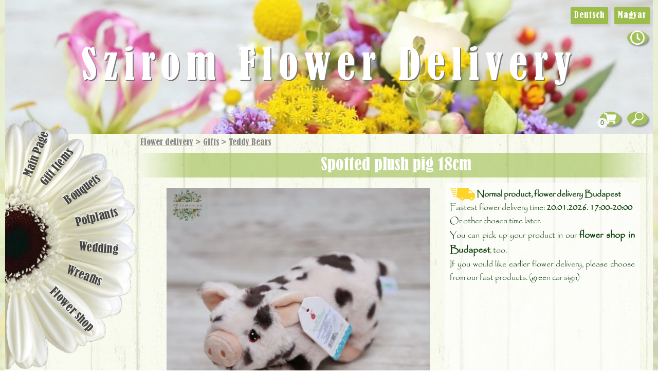

--- FILE ---
content_type: text/html; charset=UTF-8
request_url: https://www.szirom.hu/flower-delivery-budapest/spotted-plush-pig-18cm/18200/en
body_size: 22779
content:



<!DOCTYPE html> 


<html xmlns="http://www.w3.org/1999/xhtml" lang="en">
	<head>
			<meta http-equiv="Content-Type" content="text/html; charset=utf-8" />
			<meta name="viewport" content="width=device-width, initial-scale=1.0">
			<meta name="keywords" content="spotted plush pig 18cm, gift delivery, gift order, gifts Budapest, gift Hungary, flower shop Budapest, gift shop Budapest" />
			<title>spotted plush pig 18cm - Express Gift Delivery in Budapest, Hungary</title>
			
					
			<meta name="description" content="spotted plush pig 18cm. Gift delivery in Budapest, Hungary. Express delivery - Szirom Flower Delivery. Order gifts to Budapest." />
			<meta name="revisit-after" content="10 days" />
			    			<meta name="robots" content="all, index, follow" />
					
  
				<meta property="og:image" content="https://szirom.hu/images/4461.jpg" />
				<meta property="og:title" content="Szirom Virágküldés" />
				<meta property="og:description" content="Profi virágküldés Budapesten és környékén." />

			<meta property="og:image" content=https://www.szirom.hu"/images/products/18200.jpg" />			
						<!-- Consentmanager -->
			<script>if(!("gdprAppliesGlobally" in window)){window.gdprAppliesGlobally=true}if(!("cmp_id" in window)||window.cmp_id<1){window.cmp_id=0}if(!("cmp_cdid" in window)){window.cmp_cdid="969af9297156f"}if(!("cmp_params" in window)){window.cmp_params=""}if(!("cmp_host" in window)){window.cmp_host="b.delivery.consentmanager.net"}if(!("cmp_cdn" in window)){window.cmp_cdn="cdn.consentmanager.net"}if(!("cmp_proto" in window)){window.cmp_proto="https:"}if(!("cmp_codesrc" in window)){window.cmp_codesrc="0"}window.cmp_getsupportedLangs=function(){var b=["DE","EN","FR","IT","NO","DA","FI","ES","PT","RO","BG","ET","EL","GA","HR","LV","LT","MT","NL","PL","SV","SK","SL","CS","HU","RU","SR","ZH","TR","UK","AR","BS","JA","CY"];if("cmp_customlanguages" in window){for(var a=0;a<window.cmp_customlanguages.length;a++){b.push(window.cmp_customlanguages[a].l.toUpperCase())}}return b};window.cmp_getRTLLangs=function(){var a=["AR"];if("cmp_customlanguages" in window){for(var b=0;b<window.cmp_customlanguages.length;b++){if("r" in window.cmp_customlanguages[b]&&window.cmp_customlanguages[b].r){a.push(window.cmp_customlanguages[b].l)}}}return a};window.cmp_getlang=function(a){if(typeof(a)!="boolean"){a=true}if(a&&typeof(cmp_getlang.usedlang)=="string"&&cmp_getlang.usedlang!==""){return cmp_getlang.usedlang}return window.cmp_getlangs()[0]};window.cmp_extractlang=function(a){if(a.indexOf("cmplang=")!=-1){a=a.substr(a.indexOf("cmplang=")+8,2).toUpperCase();if(a.indexOf("&")!=-1){a=a.substr(0,a.indexOf("&"))}}else{a=""}return a};window.cmp_getlangs=function(){var g=window.cmp_getsupportedLangs();var c=[];var f=location.hash;var e=location.search;var j="cmp_params" in window?window.cmp_params:"";var a="languages" in navigator?navigator.languages:[];if(cmp_extractlang(f)!=""){c.push(cmp_extractlang(f))}else{if(cmp_extractlang(e)!=""){c.push(cmp_extractlang(e))}else{if(cmp_extractlang(j)!=""){c.push(cmp_extractlang(j))}else{if("cmp_setlang" in window&&window.cmp_setlang!=""){c.push(window.cmp_setlang.toUpperCase())}else{if("cmp_langdetect" in window&&window.cmp_langdetect==1){c.push(window.cmp_getPageLang())}else{if(a.length>0){for(var d=0;d<a.length;d++){c.push(a[d])}}if("language" in navigator){c.push(navigator.language)}if("userLanguage" in navigator){c.push(navigator.userLanguage)}}}}}}var h=[];for(var d=0;d<c.length;d++){var b=c[d].toUpperCase();if(b.length<2){continue}if(g.indexOf(b)!=-1){h.push(b)}else{if(b.indexOf("-")!=-1){b=b.substr(0,2)}if(g.indexOf(b)!=-1){h.push(b)}}}if(h.length==0&&typeof(cmp_getlang.defaultlang)=="string"&&cmp_getlang.defaultlang!==""){return[cmp_getlang.defaultlang.toUpperCase()]}else{return h.length>0?h:["EN"]}};window.cmp_getPageLangs=function(){var a=window.cmp_getXMLLang();if(a!=""){a=[a.toUpperCase()]}else{a=[]}a=a.concat(window.cmp_getLangsFromURL());return a.length>0?a:["EN"]};window.cmp_getPageLang=function(){var a=window.cmp_getPageLangs();return a.length>0?a[0]:""};window.cmp_getLangsFromURL=function(){var c=window.cmp_getsupportedLangs();var b=location;var m="toUpperCase";var g=b.hostname[m]()+".";var a=b.pathname[m]()+"/";a=a.split("_").join("-");var f=[];for(var e=0;e<c.length;e++){var j=a.substring(0,c[e].length+1);if(g.substring(0,c[e].length+1)==c[e]+"."){f.push(c[e][m]())}else{if(c[e].length==5){var k=c[e].substring(3,5)+"-"+c[e].substring(0,2);if(g.substring(0,k.length+1)==k+"."){f.push(c[e][m]())}}else{if(j==c[e]+"/"||j=="/"+c[e]){f.push(c[e][m]())}else{if(j==c[e].replace("-","/")+"/"||j=="/"+c[e].replace("-","/")){f.push(c[e][m]())}else{if(c[e].length==5){var k=c[e].substring(3,5)+"-"+c[e].substring(0,2);var h=a.substring(0,k.length+1);if(h==k+"/"||h==k.replace("-","/")+"/"){f.push(c[e][m]())}}}}}}}return f};window.cmp_getXMLLang=function(){var c=document.getElementsByTagName("html");if(c.length>0){c=c[0]}else{c=document.documentElement}if(c&&c.getAttribute){var a=c.getAttribute("xml:lang");if(typeof(a)!="string"||a==""){a=c.getAttribute("lang")}if(typeof(a)=="string"&&a!=""){var b=window.cmp_getsupportedLangs();return b.indexOf(a.toUpperCase())!=-1||b.indexOf(a.substr(0,2).toUpperCase())!=-1?a:""}else{return""}}};(function(){var C=document;var D=C.getElementsByTagName;var o=window;var t="";var h="";var k="";var E=function(e){var i="cmp_"+e;e="cmp"+e+"=";var d="";var l=e.length;var I=location;var J=I.hash;var w=I.search;var u=J.indexOf(e);var H=w.indexOf(e);if(u!=-1){d=J.substring(u+l,9999)}else{if(H!=-1){d=w.substring(H+l,9999)}else{return i in o&&typeof(o[i])!=="function"?o[i]:""}}var G=d.indexOf("&");if(G!=-1){d=d.substring(0,G)}return d};var j=E("lang");if(j!=""){t=j;k=t}else{if("cmp_getlang" in o){t=o.cmp_getlang().toLowerCase();h=o.cmp_getlangs().slice(0,3).join("_");k=o.cmp_getPageLangs().slice(0,3).join("_");if("cmp_customlanguages" in o){var m=o.cmp_customlanguages;for(var y=0;y<m.length;y++){var a=m[y].l.toLowerCase();if(a==t){t="en"}}}}}var q=("cmp_proto" in o)?o.cmp_proto:"https:";if(q!="http:"&&q!="https:"){q="https:"}var n=("cmp_ref" in o)?o.cmp_ref:location.href;if(n.length>300){n=n.substring(0,300)}var A=function(d){var K=C.createElement("script");K.setAttribute("data-cmp-ab","1");K.type="text/javascript";K.async=true;K.src=d;var J=["body","div","span","script","head"];var w="currentScript";var H="parentElement";var l="appendChild";var I="body";if(C[w]&&C[w][H]){C[w][H][l](K)}else{if(C[I]){C[I][l](K)}else{for(var u=0;u<J.length;u++){var G=D(J[u]);if(G.length>0){G[0][l](K);break}}}}};var b=E("design");var c=E("regulationkey");var z=E("gppkey");var s=E("att");var f=o.encodeURIComponent;var g;try{g=C.cookie.length>0}catch(B){g=false}var x=E("darkmode");if(x=="0"){x=0}else{if(x=="1"){x=1}else{try{if("matchMedia" in window&&window.matchMedia){var F=window.matchMedia("(prefers-color-scheme: dark)");if("matches" in F&&F.matches){x=1}}}catch(B){x=0}}}var p=q+"//"+o.cmp_host+"/delivery/cmp.php?";p+=("cmp_id" in o&&o.cmp_id>0?"id="+o.cmp_id:"")+("cmp_cdid" in o?"&cdid="+o.cmp_cdid:"")+"&h="+f(n);p+=(b!=""?"&cmpdesign="+f(b):"")+(c!=""?"&cmpregulationkey="+f(c):"")+(z!=""?"&cmpgppkey="+f(z):"");p+=(s!=""?"&cmpatt="+f(s):"")+("cmp_params" in o?"&"+o.cmp_params:"")+(g?"&__cmpfcc=1":"");p+=(x>0?"&cmpdarkmode=1":"");A(p+"&l="+f(t)+"&ls="+f(h)+"&lp="+f(k)+"&o="+(new Date()).getTime());var r="js";var v=E("debugunminimized")!=""?"":".min";if(E("debugcoverage")=="1"){r="instrumented";v=""}if(E("debugtest")=="1"){r="jstests";v=""}A(q+"//"+o.cmp_cdn+"/delivery/"+r+"/cmp_final"+v+".js")})();window.cmp_rc=function(c,b){var l;try{l=document.cookie}catch(h){l=""}var j="";var f=0;var g=false;while(l!=""&&f<100){f++;while(l.substr(0,1)==" "){l=l.substr(1,l.length)}var k=l.substring(0,l.indexOf("="));if(l.indexOf(";")!=-1){var m=l.substring(l.indexOf("=")+1,l.indexOf(";"))}else{var m=l.substr(l.indexOf("=")+1,l.length)}if(c==k){j=m;g=true}var d=l.indexOf(";")+1;if(d==0){d=l.length}l=l.substring(d,l.length)}if(!g&&typeof(b)=="string"){j=b}return(j)};window.cmp_stub=function(){var a=arguments;__cmp.a=__cmp.a||[];if(!a.length){return __cmp.a}else{if(a[0]==="ping"){if(a[1]===2){a[2]({gdprApplies:gdprAppliesGlobally,cmpLoaded:false,cmpStatus:"stub",displayStatus:"hidden",apiVersion:"2.2",cmpId:31},true)}else{a[2](false,true)}}else{if(a[0]==="getUSPData"){a[2]({version:1,uspString:window.cmp_rc("__cmpccpausps","1---")},true)}else{if(a[0]==="getTCData"){__cmp.a.push([].slice.apply(a))}else{if(a[0]==="addEventListener"||a[0]==="removeEventListener"){__cmp.a.push([].slice.apply(a))}else{if(a.length==4&&a[3]===false){a[2]({},false)}else{__cmp.a.push([].slice.apply(a))}}}}}}};window.cmp_dsastub=function(){var a=arguments;a[0]="dsa."+a[0];window.cmp_gppstub(a)};window.cmp_gppstub=function(){var c=arguments;__gpp.q=__gpp.q||[];if(!c.length){return __gpp.q}var h=c[0];var g=c.length>1?c[1]:null;var f=c.length>2?c[2]:null;var a=null;var j=false;if(h==="ping"){a=window.cmp_gpp_ping();j=true}else{if(h==="addEventListener"){__gpp.e=__gpp.e||[];if(!("lastId" in __gpp)){__gpp.lastId=0}__gpp.lastId++;var d=__gpp.lastId;__gpp.e.push({id:d,callback:g});a={eventName:"listenerRegistered",listenerId:d,data:true,pingData:window.cmp_gpp_ping()};j=true}else{if(h==="removeEventListener"){__gpp.e=__gpp.e||[];a=false;for(var e=0;e<__gpp.e.length;e++){if(__gpp.e[e].id==f){__gpp.e[e].splice(e,1);a=true;break}}j=true}else{__gpp.q.push([].slice.apply(c))}}}if(a!==null&&typeof(g)==="function"){g(a,j)}};window.cmp_gpp_ping=function(){return{gppVersion:"1.1",cmpStatus:"stub",cmpDisplayStatus:"hidden",signalStatus:"not ready",supportedAPIs:["2:tcfeuv2","5:tcfcav1","7:usnat","8:usca","9:usva","10:usco","11:usut","12:usct","13:usfl","14:usmt","15:usor","16:ustx"],cmpId:31,sectionList:[],applicableSections:[0],gppString:"",parsedSections:{}}};window.cmp_addFrame=function(b){if(!window.frames[b]){if(document.body){var a=document.createElement("iframe");a.style.cssText="display:none";if("cmp_cdn" in window&&"cmp_ultrablocking" in window&&window.cmp_ultrablocking>0){a.src="//"+window.cmp_cdn+"/delivery/empty.html"}a.name=b;a.setAttribute("title","Intentionally hidden, please ignore");a.setAttribute("role","none");a.setAttribute("tabindex","-1");document.body.appendChild(a)}else{window.setTimeout(window.cmp_addFrame,10,b)}}};window.cmp_msghandler=function(d){var a=typeof d.data==="string";try{var c=a?JSON.parse(d.data):d.data}catch(f){var c=null}if(typeof(c)==="object"&&c!==null&&"__cmpCall" in c){var b=c.__cmpCall;window.__cmp(b.command,b.parameter,function(h,g){var e={__cmpReturn:{returnValue:h,success:g,callId:b.callId}};d.source.postMessage(a?JSON.stringify(e):e,"*")})}if(typeof(c)==="object"&&c!==null&&"__uspapiCall" in c){var b=c.__uspapiCall;window.__uspapi(b.command,b.version,function(h,g){var e={__uspapiReturn:{returnValue:h,success:g,callId:b.callId}};d.source.postMessage(a?JSON.stringify(e):e,"*")})}if(typeof(c)==="object"&&c!==null&&"__tcfapiCall" in c){var b=c.__tcfapiCall;window.__tcfapi(b.command,b.version,function(h,g){var e={__tcfapiReturn:{returnValue:h,success:g,callId:b.callId}};d.source.postMessage(a?JSON.stringify(e):e,"*")},b.parameter)}if(typeof(c)==="object"&&c!==null&&"__gppCall" in c){var b=c.__gppCall;window.__gpp(b.command,function(h,g){var e={__gppReturn:{returnValue:h,success:g,callId:b.callId}};d.source.postMessage(a?JSON.stringify(e):e,"*")},"parameter" in b?b.parameter:null,"version" in b?b.version:1)}if(typeof(c)==="object"&&c!==null&&"__dsaCall" in c){var b=c.__dsaCall;window.__dsa(b.command,function(h,g){var e={__dsaReturn:{returnValue:h,success:g,callId:b.callId}};d.source.postMessage(a?JSON.stringify(e):e,"*")},"parameter" in b?b.parameter:null,"version" in b?b.version:1)}};window.cmp_setStub=function(a){if(!(a in window)||(typeof(window[a])!=="function"&&typeof(window[a])!=="object"&&(typeof(window[a])==="undefined"||window[a]!==null))){window[a]=window.cmp_stub;window[a].msgHandler=window.cmp_msghandler;window.addEventListener("message",window.cmp_msghandler,false)}};window.cmp_setGppStub=function(a){if(!(a in window)||(typeof(window[a])!=="function"&&typeof(window[a])!=="object"&&(typeof(window[a])==="undefined"||window[a]!==null))){window[a]=window.cmp_gppstub;window[a].msgHandler=window.cmp_msghandler;window.addEventListener("message",window.cmp_msghandler,false)}};if(!("cmp_noiframepixel" in window)){window.cmp_addFrame("__cmpLocator")}if((!("cmp_disableusp" in window)||!window.cmp_disableusp)&&!("cmp_noiframepixel" in window)){window.cmp_addFrame("__uspapiLocator")}if((!("cmp_disabletcf" in window)||!window.cmp_disabletcf)&&!("cmp_noiframepixel" in window)){window.cmp_addFrame("__tcfapiLocator")}if((!("cmp_disablegpp" in window)||!window.cmp_disablegpp)&&!("cmp_noiframepixel" in window)){window.cmp_addFrame("__gppLocator")}if((!("cmp_disabledsa" in window)||!window.cmp_disabledsa)&&!("cmp_noiframepixel" in window)){window.cmp_addFrame("__dsaLocator")}window.cmp_setStub("__cmp");if(!("cmp_disabletcf" in window)||!window.cmp_disabletcf){window.cmp_setStub("__tcfapi")}if(!("cmp_disableusp" in window)||!window.cmp_disableusp){window.cmp_setStub("__uspapi")}if(!("cmp_disablegpp" in window)||!window.cmp_disablegpp){window.cmp_setGppStub("__gpp")}if(!("cmp_disabledsa" in window)||!window.cmp_disabledsa){window.cmp_setGppStub("__dsa")};</script>
			
			
			<link href="/szirom.css?version=2.1" rel="stylesheet" />
			<link href="/css/jquery.hovertip.css" rel="stylesheet" />
			<link href="/css/swiper-bundle.min.css" rel="stylesheet" />

			

 			<link rel="shortcut icon" href="/images/favicon.png" type="image/x-icon" />
			<link rel="icon" href="/images/favicon.png" type="image/x-icon" />

			<style type="text/css">td img {display: block;}</style>

			<script type="text/javascript" src="/functions.js" ></script>
			<script type="text/javascript" src="/js/jquery-1.8.3.min.js"></script>

			<script type="text/javascript" src="/js/jquery.hovertip.min.js"></script>
			<script type="text/javascript" src="/js/dateFormat.js"></script>
            <script type="text/javascript" src="/js/swiper-bundle.min.js"></script>
						
			<!--[if lt IE 7.]>
				<script defer type="text/javascript" src="/js/pngfix.js"></script>
			<![endif]-->
												
			<script>
				function gen_mail_to_link(lhs,rhs,subject) {
					const email = lhs + "@" + rhs;
                    const a = document.createElement("a");
                    a.href = "mailto:" + email + "?subject=" + encodeURIComponent(subject);
                    a.textContent = email;
                
                    // Find the script tag that called this function
                    const scriptTag = document.currentScript;
                    if (scriptTag && scriptTag.parentNode) {
                      scriptTag.parentNode.insertBefore(a, scriptTag);
                    } 
				} 			
			</script>
			 
 			<!-- Facebook Pixel Code -->
			<script type="text/plain" class="cmplazyload" data-cmp-vendor="s7">
			  !function(f,b,e,v,n,t,s)
			  {if(f.fbq)return;n=f.fbq=function(){n.callMethod?
			  n.callMethod.apply(n,arguments):n.queue.push(arguments)};
			  if(!f._fbq)f._fbq=n;n.push=n;n.loaded=!0;n.version='2.0';
			  n.queue=[];t=b.createElement(e);t.async=!0;
			  t.src=v;s=b.getElementsByTagName(e)[0];
			  s.parentNode.insertBefore(t,s)}(window, document,'script',
			  'https://connect.facebook.net/en_US/fbevents.js');

              fbq('consent', 'revoke');

			  fbq('init', '991862280833787');
			  fbq('track', 'PageView');
			</script>
			<!-- End Facebook Pixel Code -->
			<!-- dummy fb method for consent manager -->
			<script>
                 !function(f,b,e,v,n,t,s){if(f.fbq)return;n=f.fbq=function(){
                  n.callMethod?n.callMethod.apply(n,arguments):n.queue.push(arguments)};
                  if(!f._fbq)f._fbq = n;n.push=n;n.loaded=!0;n.version='2.0';n.queue = [];}
                 (window, document);
			</script>
			 						
                        	
                <link rel="canonical" href="https://www.szirom.hu/flower-delivery-budapest/spotted-plush-pig-18cm/18200/en" />
            
	</head>
	<body>
		<!-- Adwords. Global site tag (gtag.js) - Google Ads: 1068968411 -->
<!-- new ga4 gtagging -->
<script async type="text/plain" data-cmp-src="https://www.googletagmanager.com/gtag/js?id=G-ZBHZJ4868N" class="cmplazyload" data-cmp-vendor="s26"></script>
<script>
    window.dataLayer = window.dataLayer || [];
    function gtag(){dataLayer.push(arguments);}    

	//code for manual blocking for consent mode 2 START
	gtag('consent', 'default', {
		'ad_storage': 'denied',
		'analytics_storage': 'denied',
		'ad_user_data':'denied',
		'ad_personalization': 'denied',
		'wait_for_update': 500
	});
      
	dataLayer.push({
		'event': 'default_consent'
	});
	//code for manual blocking for consent mode 2 END
      
    gtag('js', new Date());
    gtag('config', 'G-ZBHZJ4868N');
</script>		

<script type="text/javascript">
	//TODO: not used, remove
	function logGoogleEvent(eventCategory, eventName, sendTo, value, currency, transactionId) {
						if (eventCategory) {
					gtag('event', eventName, {
						'send_to': sendTo,
						'value': value,
						'currency': currency,
						'transaction_id': transactionId,
						'event_category': eventCategory
					});
				} else {
					gtag('event', eventName, {
						'send_to': sendTo,
						'value': value,
						'currency': currency,
						'transaction_id': transactionId
					});
				}
			
	}
	
	function logAddToCart(id, name, price, locationId) {
		        		logAddToCartInGoogle(id, name, price, locationId); //google log
        		logAddToCartInFB(id, name, price); //fb log
			                
	}
	
	function logAddToCartInGoogle(id, name, price, locationId) {
        		gtag("event", "add_to_cart", {
                  currency: "HUF",
                  value: price,
                  items: [
                    {
                      item_id: id,
                      item_name: name,
                      location_id: locationId,
                      price: price
                    }
                  ]
                });

	}
	
	//logolás az fbre. TODO: nem szep hogy ebben a fileban van
	function logAddToCartInFB(id, name, price) {
		 fbq('track', 'AddToCart', {
 			content_ids: [id],
 			content_type: 'product',
 			content_name: name,
 			value: price,
 			currency: 'HUF'
 		});
	}
</script>
	
			
		
			<div class="page-container">
				<div class="blur-outer" >
					<div class="blur-inner" >
						<div class="template-main-grid floorBackground" id="viragkuldes-main" >
							<div class="sticky-navbar">
								<div class="shadow center circle-button transition-5" style="">
									<a href="javascript:;"><img src="/images/icons/menu.svg" id="menu-button"></a>
								</div>
								<div class="shadow center circle-button transition-5" style="position: relative;">
									<a rel="nofollow" href="/selectAccessories.php?backUrl=/flower-delivery-budapest/spotted-plush-pig-18cm/18200/en"><img src="/images/icons/shopping-cart-white.svg" style="transform: translate(0px, 2px);"></a>
									<div class="basket-size">
										0									</div>
								</div>
								<div class="shadow center circle-button transition-5" style="">
									<a href="/search/" title="Search" rel="nofollow">
										<img src="/images/icons/search.svg" alt="search" style="transform: scaleX(-1);" />
									</a>
								</div>
    							        								<div class="shadow center circle-button transition-5" style="">
        									<a href="javascript:;"><img src="/images/icons/filter.svg" id="filter-button" style="transform: translate(1px, 2px)"></a>
        								</div>
    														</div>
							                                		<div id="mobile-submenu" style="display: none; position: fixed; top: 55px; left: 10px; z-index: 8;">
                                			<div style="position: static; background-color: rgba(255,255,255, 0.7); padding: 0.2em 0;" id="mobile-submenu-container">
                                			</div>
                                		</div>
															<div class="mobile-menu" id="mobile-menu">
									<nav role="navigation" itemscope itemtype="http://schema.org/SiteNavigationElement">
    									<div class="menu-item menu-item-1" itemprop="name"><a href="/flower-delivery-budapest/">Main Page</a></div>
    									<div class="menu-item menu-item-2" itemprop="name"><a href="/gift/">Gift Items</a></div>
    									<div class="menu-item menu-item-3" itemprop="name"><a href="/flower-delivery-budapest/bouquet/">Bouquets</a></div>
    									<div class="menu-item menu-item-4" itemprop="name"><a href="/potplant/">Potplants</a></div>
    									<div class="menu-item menu-item-5" itemprop="name"><a href="/wedding/">Wedding</a></div>
    									<div class="menu-item menu-item-6" itemprop="name"><a href="/wreath/">Wreaths</a></div>
    									<div class="menu-item menu-item-7" itemprop="name"><a href="/flower-shop-budapest/">Flower shop</a></div>
									</nav>
								</div>
							
							
							
							<div class="template-content">
									<style>
    .breadcrumb {
        color: #888888;
        font-size: 1rem; 
        font-family: bernard; 
        margin: 0.5em 0 0em 0.2em;
    }
    .breadcrumb a {
        color: inherit;
    
    }
    
</style>
<div class="breadcrumb">
		<a href="/flower-delivery-budapest/">Flower delivery</a>
		&gt;		<a href="/gift/">Gifts</a>
		&gt;		<a href="/gift/teddybear/">Teddy Bears</a>
		</div>
	<script type="application/ld+json">
		{"@context":"https:\/\/schema.org","@type":"BreadcrumbList","itemListElement":[{"@type":"ListItem","position":1,"name":"Flower delivery","item":"https:\/\/www.szirom.hu\/flower-delivery-budapest\/"},{"@type":"ListItem","position":2,"name":"Gifts","item":"https:\/\/www.szirom.hu\/gift\/"},{"@type":"ListItem","position":3,"name":"Teddy Bears","item":"https:\/\/www.szirom.hu\/gift\/teddybear\/"}]}    </script>
									<link href="/szirom-product-details.css?version=1.2" rel="stylesheet" />

<style>
    .product-image-slider img {
        cursor: pointer;   
    }
</style>
<div class="transparent-swiper center">					
	<div class="swiper auto-scroll">					
		<div class="swiper-wrapper" >
					
			<div class="swiper-slide">
				<h1 class="green-title capitalized fade-stretch-x ">spotted plush pig 18cm</h1>
				<div class="product-details-grid center">
        				<div class="product-details-img">
        					<img class="fade-stretch product-image image-1" data-number="1" src="/imagegen/w600/products/18200.jpg" style="cursor: grab;" alt="spotted plush pig 18cm"/>
        					<img loading="lazy" class="fade-stretch product-image image-2" data-number="2"  src="/imagegen/w600" style="cursor: grab; display: none; width: 100%;" alt="spotted plush pig 18cm" />
        					<img loading="lazy" class="fade-stretch product-image image-3" data-number="3" src="/imagegen/w600" style="cursor: grab; display: none;" alt="spotted plush pig 18cm"/>
        					<img loading="lazy" class="fade-stretch product-image image-4" data-number="4" src="/imagegen/w600" style="cursor: grab; display: none;" alt="spotted plush pig 18cm"/>
        								
        								
            				        				</div>
        				<div class="product-details-cart product-details-common">
        					<div class="product-details-cart-id">flower delivery product id: 18200</div>
        					<div class="product-details-cart-price" style="text-align: center;">
        						 
        							<span class="">9&nbsp;200 HUF</span>
        							        						        								<p style="font-size: 0.6em;">(~ 24.60 EUR)</p>
        								<p style="font-size: 0.6em;">(~ 28.80 USD)</p>
        						        					</div>
        					<div class="product-details-cart-button">
        						        								<span style="font-size: 0.8em; color: red;">Unfortunately this product is unavalaible.</span>
        						        					</div>
        				</div>
                                				<div class="product-details-common product-details-speed">
        					        					<div><img src="/images/delivery/normal.svg" alt="flower delivery Budapest" style="height: 25px; float: left;"  />&nbsp;<b>Normal product, flower delivery Budapest</b></div>
        					                					<div>Fastest flower delivery time: <b>20.01.2026. 17:00-20:00</b><br> Or other chosen time later. <br> You can pick up your product in our <b><a href='/flower-shop-budapest/'>flower shop in Budapest</a></b>, too.</div>
        					        					                					<div>If you would like earlier flower delivery, please choose from our fast products. (green car sign)</div>
        					        				</div>
        
        				                                				
        				        					
        							
                				<div class="product-details-common product-details-footer">
                							<b>Our flower shop's gift</b><br>
		For every order, we provide an elegant message card, in a small envelope. We print the text you wish to send and include a little organza bag with small chocolates, and a sachet of cut flower food for flower bouquets.<br>
		<br>
		<b>Order fast and easy</b><br> 
		Just throw the product into the shopping cart, and fill out the shipping details for your flower delivery to Budapest. You can shop without registration!
		After the successful flower delivery, we inform you in an email, and we also send you a picture of the bouquet!
                				</div>
        				    
        					
				</div>
				
				<div class="center" style="margin: 20px;">
					<a class="szirom-button green-button large-button" href="/main.php">Back</a>
				</div>
			</div>
						
		</div>
	</div>
</div>

<script type="application/ld+json">
{
  "@context": "http://schema.org/",
  "@type": "Product",
  "image": "https://szirom.hu/images/products/18200.jpg",  
  "name": "spotted plush pig 18cm",
  "description": "Virágküldés Budapestre 2 órán belül. A képen látható csokor jellemzői: , new year, ",
    "offers": {
    "@type": "Offer",
    "priceCurrency": "HUF",
    "price": "9200.00",
    "availability": "OutOfStock"
  }
}
</script>

<script>
	</script>

<div class="modal" id="basketModal">
	<div class="modal-window fade-stretch-fast text">
		<div class="title" >Shopping cart</div>
		<p style="margin-bottom: 0;">
			The product placed in you shopping cart.		</p>
		<div class="button-bar">
    		<a class="szirom-button green-button" style="margin-bottom: 0; width: 80%;" data-button="close" href="">Continue shopping</a>
    		<a class="szirom-button green-button modal-button" style="margin-bottom: 0; margin-top: 0.5em; width: 80%" href="/selectAccessories.php?backUrl=/flower-delivery-budapest/spotted-plush-pig-18cm/18200/en">To the shopping cart</a>
		</div>
	</div>
</div>


<script>
    $.fn.showModal = function(onClose) {
		//fejlec lecsuko gomb
		if ($(this).data("close-button") != false) {
			$(this).find(".title").append('<img src="/images/icons/close2.svg" class="close-button">');
			$(this).find(".close-button").click(function(event) {
				$(this).parents(".modal").closeModal();
			});
		}

		//onClose callback function	
		if (onClose) {
            $(this).data("onClose", onClose);
		}	else {
            $(this).removeData("onClose");
		}
        
    	//megjelenites
		$(this).css("display", "flex");
				
        return this;
    };    

    $.fn.closeModal = function() {
		$(this).css("display", "none");
		if ($.isFunction($(this).data("onClose"))) {
    		$(this).data("onClose").call();
		}
        return this;
    };    

	$(document).ready(function(){
		$(".modal").click(function(event) {
			console.log("modal click");
			let target = $(event.target);
			console.log(target);
			if (!$(target).closest(".modal-window").length && $(this).data("auto-close") != false) {
				console.log("off modal close");
				event.preventDefault();
				$(this).closeModal();
			}
		})

		//ha van button amivel csak lecsukni akarunk
		$(".modal [data-button='close']").click(function(event) {
			$(this).parents(".modal").closeModal();
		});
		
		});
</script>
<script>
	//GA4
	gtag("event", "view_item", {
		currency: "HUF",
		value: 9200,
		items: [{item_id: "18200", item_name: "spotted plush pig 18cm", price: 9200, location_id: "ChIJHZtQNFzZQUcR1A1TYX0Pcww" }] 
	});
	

	 fbq('track', 'ViewContent', {
		content_ids: ['18200'],
		content_type: 'product',
		content_name: 'spotted plush pig 18cm',
		value: '9200',
		currency: 'HUF'
	});
	


	$(function() {
		$(".product-image").click(function(){
							$(".bigpicture-modal-"+$(this).data("number")).css("display", "flex");
					});
		
		//kepvaltas ha tobb kep is van a termekhez
		$(".product-image-slider img").click(function(){
			$(".product-details-img .product-image").hide();
			$(".new").hide();
			$(".sale").hide();
			//console.log($(".product-details-img image-"+$(this).data("number")));
			$(".product-details-img .image-"+$(this).data("number")).show();
			$(".new").show();
			$(".sale").show();
		});
	})

</script>

  <div class="modal bigpicture-modal-1">
	<img src="/images/products/18200.jpg" loading="lazy" alt="flower delivery Budapest - spotted plush pig 18cm"> 
  </div>
  <div class="modal bigpicture-modal-2">
	<img src="/images" loading="lazy" alt="flower delivery Budapest - spotted plush pig 18cm"> 
  </div>
  <div class="modal bigpicture-modal-3">
	<img src="/images" loading="lazy" alt="flower delivery Budapest - spotted plush pig 18cm"> 
  </div>
  <div class="modal bigpicture-modal-4">
	<img src="/images" loading="lazy" alt="flower delivery Budapest - spotted plush pig 18cm"> 
  </div>

							</div>
						
								<div class="template-header" style="position: relative;">
									<div class="header-icon shadow transition-5 open-icon circle-button center" title="Nyitvatartás">
										<a href="javascript:;"><img  src="/images/icons/clock.svg" style="transform: scale(1.2) translate(0px, 1px);" alt="nytivatartás"/></a>
										<div class="open-box shadow" >
											<div style="">Open</div>
											
											<a href="/flower-shop-budapest/">Shop</a>:<br>
											Mon&#8209;Sat:&nbsp;9:00&nbsp;&#8209;&nbsp;20:00<br>
											Sun:&nbsp;10:00&nbsp;&#8209;&nbsp;16:00<br><br>
											Web:&nbsp;0&nbsp;&#8209;&nbsp;24<br>
											Delivery:&nbsp;7&nbsp;&#8209;&nbsp;20:45										</div> 
										
									</div>
								
									<div class="template-header-grid">
    									<div class="flags">
    										    										    												<div>
        										  		<a class="szirom-button light-green-button" style="font-size: 16px;" href="/blumenversand-budapest/Geflecktes-Pluschschwein-18cm/18200/de" title="Deutsch"  rel="alternate" hreflang="de">
        										  			Deutsch
        											  	</a>
    												</div>
    										    										    												<div>
        										  		<a class="szirom-button light-green-button" style="font-size: 16px;" href="/viragkuldes-budapest/foltos-pluss-malac-18cm/18200/hu" title="magyar"  rel="alternate" hreflang="hu">
        										  			Magyar
        											  	</a>
    												</div>
    										    									</div>
    									<div class="main-title"><a style="color: white;" href="/flower-delivery-budapest/">Szirom Flower Delivery</a></div>
    									<div class="header-icons">
    																					
                    								<div class="shadow center circle-button transition-5" style="position: relative; margin-right: 10px;">
                    									<a rel="nofollow" href="/selectAccessories.php?backUrl=/flower-delivery-budapest/spotted-plush-pig-18cm/18200/en"><img src="/images/icons/shopping-cart-white.svg" style="transform: translate(0px, 2px);"></a>
                    									<div class="basket-size">
                    										0                    									</div>
                    								</div>
                    								<div class="shadow center circle-button transition-5" style="margin-right: 10px;">
                    									<a href="/search/" title="Search" rel="nofollow">
                    										<img src="/images/icons/search.svg" alt="search" style="transform: scaleX(-1);" />
                    									</a>
                    								</div>
											</div>								
									</div>
								</div>
							<div class="template-menu">
								<div class="menu" id="menu">
									<nav role="navigation" itemscope itemtype="http://schema.org/SiteNavigationElement">
    									<div class="menu-item menu-item-1" itemprop="name"><a href="/flower-delivery-budapest/">Main Page</a></div>
    									<div class="menu-item menu-item-2" itemprop="name"><a href="/gift/">Gift Items</a></div>
    									<div class="menu-item menu-item-3" itemprop="name"><a href="/flower-delivery-budapest/bouquet/">Bouquets</a></div>
    									<div class="menu-item menu-item-4" itemprop="name"><a href="/potplant/">Potplants</a></div>
    									<div class="menu-item menu-item-5" itemprop="name"><a href="/wedding/">Wedding</a></div>
    									<div class="menu-item menu-item-6" itemprop="name"><a href="/wreath/">Wreaths</a></div>
    									<div class="menu-item menu-item-7" itemprop="name"><a href="/flower-shop-budapest/">Flower shop</a></div>
									</nav>
								</div>
								<div style="margin-top: 470px;">
    								<div id="desktop-submenu-container" style="background-color: rgba(255,255,255,0.6);">
        								<div class="center submenu">
	<nav role="navigation" itemscope itemtype="http://schema.org/SiteNavigationElement">
    	<div itemprop="name" class="submenu-title">
    		    		<a href='/gift/'>Send Gifts to Budapest </a>    	</div>
            			<div itemprop="name" class="hover-shift">
    				<a href="/gift/teddybear/">Teddy Bears</a>
    			</div>
    			<hr style="border-top: 0px solid #EEEEEE;">
            			<div itemprop="name" class="hover-shift">
    				<a href="/gift/figure/">Figures</a>
    			</div>
    			<hr style="border-top: 0px solid #EEEEEE;">
            			<div itemprop="name" class="hover-shift">
    				<a href="/gift/chocolate/">Chocolates</a>
    			</div>
    			<hr style="border-top: 0px solid #EEEEEE;">
            			<div itemprop="name" class="hover-shift">
    				<a href="/gift/drink/">Drinks</a>
    			</div>
    			<hr style="border-top: 0px solid #EEEEEE;">
            			<div itemprop="name" class="hover-shift">
    				<a href="/gift/mylar-balloon/">Balloons</a>
    			</div>
    			<hr style="border-top: 0px solid #EEEEEE;">
            			<div itemprop="name" class="hover-shift">
    				<a href="/gift/giftbasket/">Gift Baskets</a>
    			</div>
    			<hr style="border-top: 0px solid #EEEEEE;">
            			<div itemprop="name" class="hover-shift">
    				<a href="/gift/doorwreath/">Door Wreaths</a>
    			</div>
    			<hr style="border-top: 0px solid #EEEEEE;">
            			<div itemprop="name" class="hover-shift">
    				<a href="/gift/candle/">Candles</a>
    			</div>
    			<hr style="border-top: 0px solid #EEEEEE;">
            			<div itemprop="name" class="hover-shift">
    				<a href="/gift/lastingarrangement/">Dry flower and Silk flower Arrangements</a>
    			</div>
    			<hr style="border-top: 0px solid #EEEEEE;">
            			<div itemprop="name" class="hover-shift">
    				<a href="/advent-wreaths/">Advent Wreaths</a>
    			</div>
    			<hr style="border-top: 0px solid #EEEEEE;">
            			<div itemprop="name" class="hover-shift">
    				<a href="/gift/christmas-gift/">Christmas gifts</a>
    			</div>
    			<hr style="border-top: 0px solid #EEEEEE;">
        	</nav>
</div>
    								</div>																	
								</div>
							</div>							
							<div class="template-footer">
								
	<div class="product-swiper">
			<div class="swiper-header" >
				<a href="/seasonal-accessories/">
										Accessories				</a>
			</div>
		<br>	
		  <div class="offer-swiper-container swiper">
		    <div class="swiper-wrapper">
									<div class="swiper-slide">
						<a href="/flower-delivery-budapest/Panyolai-Misztikum-Maklikor-0-5-l-30/17551/en?backUrl=%2Fseasonal-accessories%2F&seoUrl=648">
					      	<div>
						      	<img src="/imagegen/h300/products/ital_ajandekkuldes_maklikor_17551.jpg" alt="Panyolai Misztikum Máklikőr 0,5 l 30 % " title="Panyolai Misztikum Máklikőr 0,5 l 30 %  (id: 17551)">
      													      	
						      	<div class="swiper-slide-title capitalized">
						      		<div class="swiper-slide-title-desc" title="Panyolai Misztikum Máklikőr 0,5 l 30 %  (id: 17551)">
							      		Panyolai Misztikum Máklikőr 0,5 l 30 % 						      		</div>
						      		<div>
						      			<span class="">
							      			<b>51.70 EUR</b>
						      			</span>
																      			<div class="deliveryIconFast delivery-icon"><img src="/images/delivery/fast.svg" style="height: 20px; width: 20px;"></div>
						      			
						      		</div>
						      	</div>
					      	</div>
						</a>
					</div>
									<div class="swiper-slide">
						<a href="/flower-delivery-budapest/blue-Merci-250g-4-types-of-milk-chocolate-specialties/7528/en?backUrl=%2Fseasonal-accessories%2F&seoUrl=648&pos=1">
					      	<div>
						      	<img src="/imagegen/h300/products/7528.jpg" alt="blue Merci 250g (4 types of milk chocolate specialties)" title="blue Merci 250g (4 types of milk chocolate specialties) (id: 7528)">
      													      	
						      	<div class="swiper-slide-title capitalized">
						      		<div class="swiper-slide-title-desc" title="blue Merci 250g (4 types of milk chocolate specialties) (id: 7528)">
							      		blue Merci 250g (4 types of milk chocolate specialties)						      		</div>
						      		<div>
						      			<span class="">
							      			<b>18.00 EUR</b>
						      			</span>
																      			<div class="deliveryIconFast delivery-icon"><img src="/images/delivery/fast.svg" style="height: 20px; width: 20px;"></div>
						      			
						      		</div>
						      	</div>
					      	</div>
						</a>
					</div>
									<div class="swiper-slide">
						<a href="/flower-delivery-budapest/Baileys-cream-liqueur-0-7l/3881/en?backUrl=%2Fseasonal-accessories%2F&seoUrl=648&pos=2">
					      	<div>
						      	<img src="/imagegen/h300/ajandek/ital_25_m.jpg" alt="Baileys cream liqueur 0,7l" title="Baileys cream liqueur 0,7l (id: 3881)">
      													      	
						      	<div class="swiper-slide-title capitalized">
						      		<div class="swiper-slide-title-desc" title="Baileys cream liqueur 0,7l (id: 3881)">
							      		Baileys cream liqueur 0,7l						      		</div>
						      		<div>
						      			<span class="">
							      			<b>46.10 EUR</b>
						      			</span>
																      			<div class="deliveryIconFast delivery-icon"><img src="/images/delivery/fast.svg" style="height: 20px; width: 20px;"></div>
						      			
						      		</div>
						      	</div>
					      	</div>
						</a>
					</div>
									<div class="swiper-slide">
						<a href="/flower-delivery-budapest/a-bottle-of-Tokaji-aszu-wine-sweet-0-5l-Grand-Tokaj/12178/en?backUrl=%2Fseasonal-accessories%2F&seoUrl=648&pos=3">
					      	<div>
						      	<img src="/imagegen/h300/products/12178.jpg" alt="a bottle of Tokaji aszú wine, sweet 0,5l (Grand Tokaj)" title="a bottle of Tokaji aszú wine, sweet 0,5l (Grand Tokaj) (id: 12178)">
      													      	
						      	<div class="swiper-slide-title capitalized">
						      		<div class="swiper-slide-title-desc" title="a bottle of Tokaji aszú wine, sweet 0,5l (Grand Tokaj) (id: 12178)">
							      		a bottle of Tokaji aszú wine, sweet 0,5l (Grand Tokaj)						      		</div>
						      		<div>
						      			<span class="">
							      			<b>47.60 EUR</b>
						      			</span>
																      			<div class="deliveryIconFast delivery-icon"><img src="/images/delivery/fast.svg" style="height: 20px; width: 20px;"></div>
						      			
						      		</div>
						      	</div>
					      	</div>
						</a>
					</div>
									<div class="swiper-slide">
						<a href="/flower-delivery-budapest/A-bottle-of-Jagermeister-bitter-liqueur-0-7l/314/en?backUrl=%2Fseasonal-accessories%2F&seoUrl=648&pos=4">
					      	<div>
						      	<img src="/imagegen/h300/ajandek/ital08_m.jpg" alt="A bottle of Jägermeister bitter liqueur 0,7l" title="A bottle of Jägermeister bitter liqueur 0,7l (id: 314)">
      													      	
						      	<div class="swiper-slide-title capitalized">
						      		<div class="swiper-slide-title-desc" title="A bottle of Jägermeister bitter liqueur 0,7l (id: 314)">
							      		A bottle of Jägermeister bitter liqueur 0,7l						      		</div>
						      		<div>
						      			<span class="">
							      			<b>45.60 EUR</b>
						      			</span>
																      			<div class="deliveryIconNormal delivery-icon"><img src="/images/delivery/normal.svg" style="height: 20px; width: 20px;"></div>
						      			
						      		</div>
						      	</div>
					      	</div>
						</a>
					</div>
									<div class="swiper-slide">
						<a href="/flower-delivery-budapest/A-bottle-of-Torley-Charmant-champagne-doux-0-75l/317/en?backUrl=%2Fseasonal-accessories%2F&seoUrl=648&pos=5">
					      	<div>
						      	<img src="/imagegen/h300/ajandek/ital11_m.jpg" alt="A bottle of Törley Charmant champagne, doux 0,75l" title="A bottle of Törley Charmant champagne, doux 0,75l (id: 317)">
      													      	
						      	<div class="swiper-slide-title capitalized">
						      		<div class="swiper-slide-title-desc" title="A bottle of Törley Charmant champagne, doux 0,75l (id: 317)">
							      		A bottle of Törley Charmant champagne, doux 0,75l						      		</div>
						      		<div>
						      			<span class="">
							      			<b>11.80 EUR</b>
						      			</span>
																      			<div class="deliveryIconFast delivery-icon"><img src="/images/delivery/fast.svg" style="height: 20px; width: 20px;"></div>
						      			
						      		</div>
						      	</div>
					      	</div>
						</a>
					</div>
									<div class="swiper-slide">
						<a href="/flower-delivery-budapest/Cherry-Queen-chocolate-192g/3871/en?backUrl=%2Fseasonal-accessories%2F&seoUrl=648&pos=6">
					      	<div>
						      	<img src="/imagegen/h300/products/3871.jpg" alt="Cherry Queen (chocolate) 192g" title="Cherry Queen (chocolate) 192g (id: 3871)">
      													      	
						      	<div class="swiper-slide-title capitalized">
						      		<div class="swiper-slide-title-desc" title="Cherry Queen (chocolate) 192g (id: 3871)">
							      		Cherry Queen (chocolate) 192g						      		</div>
						      		<div>
						      			<span class="">
							      			<b>17.40 EUR</b>
						      			</span>
																      			<div class="deliveryIconFast delivery-icon"><img src="/images/delivery/fast.svg" style="height: 20px; width: 20px;"></div>
						      			
						      		</div>
						      	</div>
					      	</div>
						</a>
					</div>
									<div class="swiper-slide">
						<a href="/flower-delivery-budapest/Lindt-Lindor-mixed-chocolate-milk-darkchokolate-creme-and-peanut-200gr/9272/en?backUrl=%2Fseasonal-accessories%2F&seoUrl=648&pos=7">
					      	<div>
						      	<img src="/imagegen/h300/products/9272.jpg" alt="Lindt Lindor mixed chocolate (milk-, darkchokolate, creme and peanut) (200gr)" title="Lindt Lindor mixed chocolate (milk-, darkchokolate, creme and peanut) (200gr) (id: 9272)">
      													      	
						      	<div class="swiper-slide-title capitalized">
						      		<div class="swiper-slide-title-desc" title="Lindt Lindor mixed chocolate (milk-, darkchokolate, creme and peanut) (200gr) (id: 9272)">
							      		Lindt Lindor mixed chocolate (milk-, darkchokolate, creme and peanut) (200gr)						      		</div>
						      		<div>
						      			<span class="">
							      			<b>18.40 EUR</b>
						      			</span>
																      			<div class="deliveryIconFast delivery-icon"><img src="/images/delivery/fast.svg" style="height: 20px; width: 20px;"></div>
						      			
						      		</div>
						      	</div>
					      	</div>
						</a>
					</div>
									<div class="swiper-slide">
						<a href="/flower-delivery-budapest/A-bottle-of-Torley-sweet-Rose-sparkling-wine-0-75l/9275/en?backUrl=%2Fseasonal-accessories%2F&seoUrl=648&pos=8">
					      	<div>
						      	<img src="/imagegen/h300/products/9275.jpg" alt="A bottle of Törley sweet Rosé sparkling wine 0,75l" title="A bottle of Törley sweet Rosé sparkling wine 0,75l (id: 9275)">
      													      	
						      	<div class="swiper-slide-title capitalized">
						      		<div class="swiper-slide-title-desc" title="A bottle of Törley sweet Rosé sparkling wine 0,75l (id: 9275)">
							      		A bottle of Törley sweet Rosé sparkling wine 0,75l						      		</div>
						      		<div>
						      			<span class="">
							      			<b>11.80 EUR</b>
						      			</span>
																      			<div class="deliveryIconFast delivery-icon"><img src="/images/delivery/fast.svg" style="height: 20px; width: 20px;"></div>
						      			
						      		</div>
						      	</div>
					      	</div>
						</a>
					</div>
									<div class="swiper-slide">
						<a href="/flower-delivery-budapest/Bacardi-Carta-Blanca-rum-0-7l-37-5/12497/en?backUrl=%2Fseasonal-accessories%2F&seoUrl=648&pos=9">
					      	<div>
						      	<img src="/imagegen/h300/products/12497.jpg" alt="Bacardi Carta Blanca rum (0.7l, 37.5%)" title="Bacardi Carta Blanca rum (0.7l, 37.5%) (id: 12497)">
      													      	
						      	<div class="swiper-slide-title capitalized">
						      		<div class="swiper-slide-title-desc" title="Bacardi Carta Blanca rum (0.7l, 37.5%) (id: 12497)">
							      		Bacardi Carta Blanca rum (0.7l, 37.5%)						      		</div>
						      		<div>
						      			<span class="">
							      			<b>44.40 EUR</b>
						      			</span>
																      			<div class="deliveryIconFast delivery-icon"><img src="/images/delivery/fast.svg" style="height: 20px; width: 20px;"></div>
						      			
						      		</div>
						      	</div>
					      	</div>
						</a>
					</div>
									<div class="swiper-slide">
						<a href="/flower-delivery-budapest/Milka-hazelnut-creme-hear-dessert-110g/13979/en?backUrl=%2Fseasonal-accessories%2F&seoUrl=648&pos=10">
					      	<div>
						      	<img src="/imagegen/h300/products/13979.jpg" alt="Milka hazelnut creme hear dessert (110g)" title="Milka hazelnut creme hear dessert (110g) (id: 13979)">
      													      	
						      	<div class="swiper-slide-title capitalized">
						      		<div class="swiper-slide-title-desc" title="Milka hazelnut creme hear dessert (110g) (id: 13979)">
							      		Milka hazelnut creme hear dessert (110g)						      		</div>
						      		<div>
						      			<span class="">
							      			<b>11.60 EUR</b>
						      			</span>
																      			<div class="deliveryIconFast delivery-icon"><img src="/images/delivery/fast.svg" style="height: 20px; width: 20px;"></div>
						      			
						      		</div>
						      	</div>
					      	</div>
						</a>
					</div>
									<div class="swiper-slide">
						<a href="/flower-delivery-budapest/Milka-strawberry-creme-heart-dessert-110g/13980/en?backUrl=%2Fseasonal-accessories%2F&seoUrl=648&pos=11">
					      	<div>
						      	<img src="/imagegen/h300/products/13980.jpg" alt="Milka strawberry creme heart dessert (110g)" title="Milka strawberry creme heart dessert (110g) (id: 13980)">
      													      	
						      	<div class="swiper-slide-title capitalized">
						      		<div class="swiper-slide-title-desc" title="Milka strawberry creme heart dessert (110g) (id: 13980)">
							      		Milka strawberry creme heart dessert (110g)						      		</div>
						      		<div>
						      			<span class="">
							      			<b>11.50 EUR</b>
						      			</span>
																      			<div class="deliveryIconFast delivery-icon"><img src="/images/delivery/fast.svg" style="height: 20px; width: 20px;"></div>
						      			
						      		</div>
						      	</div>
					      	</div>
						</a>
					</div>
									<div class="swiper-slide">
						<a href="/flower-delivery-budapest/Toth-Zoltan-Tokaji-Aszu-6-puttonyos-0-5-l/15395/en?backUrl=%2Fseasonal-accessories%2F&seoUrl=648&pos=12">
					      	<div>
						      	<img src="/imagegen/h300/products/15395.jpg" alt="Tóth Zoltán Tokaji Aszú 6 puttonyos 0,5 l " title="Tóth Zoltán Tokaji Aszú 6 puttonyos 0,5 l  (id: 15395)">
      													      	
						      	<div class="swiper-slide-title capitalized">
						      		<div class="swiper-slide-title-desc" title="Tóth Zoltán Tokaji Aszú 6 puttonyos 0,5 l  (id: 15395)">
							      		Tóth Zoltán Tokaji Aszú 6 puttonyos 0,5 l 						      		</div>
						      		<div>
						      			<span class="">
							      			<b>34.20 EUR</b>
						      			</span>
																      			<div class="deliveryIconFast delivery-icon"><img src="/images/delivery/fast.svg" style="height: 20px; width: 20px;"></div>
						      			
						      		</div>
						      	</div>
					      	</div>
						</a>
					</div>
									<div class="swiper-slide">
						<a href="/flower-delivery-budapest/Unicum-0-7-L-40/15402/en?backUrl=%2Fseasonal-accessories%2F&seoUrl=648&pos=13">
					      	<div>
						      	<img src="/imagegen/h300/products/15402.jpg" alt="Unicum 0,7 L 40% " title="Unicum 0,7 L 40%  (id: 15402)">
      													      	
						      	<div class="swiper-slide-title capitalized">
						      		<div class="swiper-slide-title-desc" title="Unicum 0,7 L 40%  (id: 15402)">
							      		Unicum 0,7 L 40% 						      		</div>
						      		<div>
						      			<span class="">
							      			<b>44.90 EUR</b>
						      			</span>
																      			<div class="deliveryIconFast delivery-icon"><img src="/images/delivery/fast.svg" style="height: 20px; width: 20px;"></div>
						      			
						      		</div>
						      	</div>
					      	</div>
						</a>
					</div>
									<div class="swiper-slide">
						<a href="/flower-delivery-budapest/Torley-Talisman-medium-dry-champagne/16286/en?backUrl=%2Fseasonal-accessories%2F&seoUrl=648&pos=14">
					      	<div>
						      	<img src="/imagegen/h300/products/16286.jpg" alt="Törley Talisman medium dry champagne" title="Törley Talisman medium dry champagne (id: 16286)">
      													      	
						      	<div class="swiper-slide-title capitalized">
						      		<div class="swiper-slide-title-desc" title="Törley Talisman medium dry champagne (id: 16286)">
							      		Törley Talisman medium dry champagne						      		</div>
						      		<div>
						      			<span class="">
							      			<b>11.80 EUR</b>
						      			</span>
																      			<div class="deliveryIconFast delivery-icon"><img src="/images/delivery/fast.svg" style="height: 20px; width: 20px;"></div>
						      			
						      		</div>
						      	</div>
					      	</div>
						</a>
					</div>
									<div class="swiper-slide" style="background-color: rgba(163, 208, 74, 0.3);">
						<div class="swiper-end-slide">
							<a href="/seasonal-accessories/">
								Next!<br>More products!<br><br>
								&gt;&gt;
							</a>
						</div>
					</div>
		    </div>
		    
    		<div class="swiper-button-next swiper-button-white-filled"></div>
    		<div class="swiper-button-prev swiper-button-white-filled"></div>
		    
		  </div>
	</div>
	
  <script>
  	$(document).ready(function(){
	    var swiperOffer = new Swiper('.offer-swiper-container', {
	      slidesPerView: 'auto',
	      spaceBetween:20,
	      navigation: {
	          nextEl: '.swiper-button-next',
	          prevEl: '.swiper-button-prev',
	        },
	       speed: 1000,
	      autoplay: {
            delay: 5000,
          },
	    });
  	});
  </script>
  
  <div id="slow_delivery_popup" class="delivery-popup">
	<div class="delivery-popup-grid">
		<div class="icon"><img src="/images/delivery/slow.svg" width="35" height="35" alt="gyors szállítás" /></div>
		<div><b>Slow product</b></div>
		<div>Fastest flower delivery time: <b>18.01.2026. 10:00-12:00</b></div>
		<div>(Or other chosen time later.)</div>
	</div>
  </div>
  <div id="normal_delivery_popup" class="delivery-popup">
	<div class="delivery-popup-grid">
		<div class="icon"><img src="/images/delivery/normal.svg" width="35" height="35" alt="gyors szállítás" /></div>
		<div><b>Normal product</b></div>
		<div>Fastest flower delivery time: <b>20.01.2026. 17:00-20:00</b></div>
		<div>(Or other chosen time later.)</div>
	</div>
  </div>
  <div id="fast_delivery_popup" class="delivery-popup">
	<div class="delivery-popup-grid">
		<div class="icon"><img src="/images/delivery/fast.svg" width="35" height="35" alt="gyors szállítás" /></div>
		<div><b>Fast product</b></div>
		<div>Fastest flower delivery time: <b>tomorrow 9:30-11:30</b></div>
		<div>(Or other chosen time later.)</div>
	</div>
  </div>
  <div id="extra_fast_delivery_popup" class="delivery-popup">
	<div class="delivery-popup-grid">
		<div class="icon"><img src="/images/delivery/extra_fast.png" width="35" height="35" alt="gyors szállítás" /></div>
		<div><b>Extra fast product</b></div>
		<div>Fastest flower delivery time: <b>tomorrow 9:30-11:30</b></div>
		<div>(Or other chosen time later.)</div>
	</div>
  </div>
  <div id="seasonal_delivery_popup" class="delivery-popup">
	<div class="delivery-popup-grid">
		<div class="icon"><img src="/images/delivery/seasonal.svg" width="35" height="35" alt="szezonális termék" /></div>
		<div><b>Seasonal product</b></div> 
		<div>You can find the exact months on the product details page.</div> 
	</div>
  </div>
  
 <script>
 $(document).ready(function(){
	 $( ".deliveryIconSlow" ).hover(
			  function(e) {
	   		//alert(e.clientY);
				$( "#slow_delivery_popup" ).css({top: e.clientY + 2, left: e.clientX + 2});
			    $( "#slow_delivery_popup" ).show(100);
			  }, function(e) {
				  $( "#slow_delivery_popup" ).hide();
			  }
			);
	$( ".deliveryIconNormal" ).hover(
			  function(e) {
	   		//alert(e.clientY);
				$( "#normal_delivery_popup" ).css({top: e.clientY + 2, left: e.clientX + 2});
			    $( "#normal_delivery_popup" ).show(100);
			  }, function(e) {
				  $( "#normal_delivery_popup" ).hide();
			  }
			);
	$( ".deliveryIconFast" ).hover(
			  function(e) {
	   		//alert(e.clientY);
				$( "#fast_delivery_popup" ).css({top: e.clientY + 2, left: e.clientX + 2});
			    $( "#fast_delivery_popup" ).show(100);
			  }, function(e) {
				  $( "#fast_delivery_popup" ).hide();
			  }
			);
	$( ".deliveryIconExtraFast" ).hover(
			  function(e) {
	   		//alert(e.clientY);
				$( "#extra_fast_delivery_popup" ).css({top: e.clientY + 2, left: e.clientX + 2});
			    $( "#extra_fast_delivery_popup" ).show(100);
			  }, function(e) {
				  $( "#extra_fast_delivery_popup" ).hide();
			  }
			);
	$( ".deliveryIconSeasonal" ).hover(
			  function(e) {
	   		//alert(e.clientY);
				$( "#seasonal_delivery_popup" ).css({top: e.clientY + 2, left: e.clientX + 2});
			    $( "#seasonal_delivery_popup" ).show(100);
			  }, function(e) {
				  $( "#seasonal_delivery_popup" ).hide();
			  }
			);

 })
 
 </script>
	<div class="product-swiper">
			<div class="swiper-header" >
				<a href="/gift/vase/">
										Vases				</a>
			</div>
		<br>	
		  <div class="offer-swiper-container swiper">
		    <div class="swiper-wrapper">
									<div class="swiper-slide">
						<a href="/flower-delivery-budapest/Vase-15cm-12-cm-wide/16695/en?backUrl=%2Fgift%2Fvase%2F&seoUrl=14">
					      	<div>
						      	<img src="/imagegen/h300/products/16695.jpg" alt="Vase 15cm, 12 cm wide" title="Vase 15cm, 12 cm wide (id: 16695)">
      													      	
						      	<div class="swiper-slide-title capitalized">
						      		<div class="swiper-slide-title-desc" title="Vase 15cm, 12 cm wide (id: 16695)">
							      		Vase 15cm, 12 cm wide						      		</div>
						      		<div>
						      			<span class="">
							      			<b>12.00 EUR</b>
						      			</span>
																      			<div class="deliveryIconFast delivery-icon"><img src="/images/delivery/fast.svg" style="height: 20px; width: 20px;"></div>
						      			
						      		</div>
						      	</div>
					      	</div>
						</a>
					</div>
									<div class="swiper-slide">
						<a href="/flower-delivery-budapest/Cylinder-Vase-40x12cm/18311/en?backUrl=%2Fgift%2Fvase%2F&seoUrl=14&pos=1">
					      	<div>
						      	<img src="/imagegen/h300/products/18311.jpg" alt="Cylinder Vase 40x12cm" title="Cylinder Vase 40x12cm (id: 18311)">
      													      	
						      	<div class="swiper-slide-title capitalized">
						      		<div class="swiper-slide-title-desc" title="Cylinder Vase 40x12cm (id: 18311)">
							      		Cylinder Vase 40x12cm						      		</div>
						      		<div>
						      			<span class="">
							      			<b>13.10 EUR</b>
						      			</span>
																      			<div class="deliveryIconFast delivery-icon"><img src="/images/delivery/fast.svg" style="height: 20px; width: 20px;"></div>
						      			
						      		</div>
						      	</div>
					      	</div>
						</a>
					</div>
									<div class="swiper-slide">
						<a href="/flower-delivery-budapest/wide-vase-basket-with-wavy-pattern-42x20x30cm/17676/en?backUrl=%2Fgift%2Fvase%2F&seoUrl=14&pos=2">
					      	<div>
						      	<img src="/imagegen/h300/products/17676.jpg" alt="wide vase/basket with wavy pattern (42x20x30cm)" title="wide vase/basket with wavy pattern (42x20x30cm) (id: 17676)">
      													      	
						      	<div class="swiper-slide-title capitalized">
						      		<div class="swiper-slide-title-desc" title="wide vase/basket with wavy pattern (42x20x30cm) (id: 17676)">
							      		wide vase/basket with wavy pattern (42x20x30cm)						      		</div>
						      		<div>
						      			<span class="">
							      			<b>94.30 EUR</b>
						      			</span>
																      			<div class="deliveryIconFast delivery-icon"><img src="/images/delivery/fast.svg" style="height: 20px; width: 20px;"></div>
						      			
						      		</div>
						      	</div>
					      	</div>
						</a>
					</div>
									<div class="swiper-slide">
						<a href="/flower-delivery-budapest/golden-colored-vase-40x26cm/17680/en?backUrl=%2Fgift%2Fvase%2F&seoUrl=14&pos=3">
					      	<div>
						      	<img src="/imagegen/h300/products/17680.jpg" alt="golden colored vase (40x26cm)" title="golden colored vase (40x26cm) (id: 17680)">
      													      	
						      	<div class="swiper-slide-title capitalized">
						      		<div class="swiper-slide-title-desc" title="golden colored vase (40x26cm) (id: 17680)">
							      		golden colored vase (40x26cm)						      		</div>
						      		<div>
						      			<span class="">
							      			<b>86.20 EUR</b>
						      			</span>
																      			<div class="deliveryIconFast delivery-icon"><img src="/images/delivery/fast.svg" style="height: 20px; width: 20px;"></div>
						      			
						      		</div>
						      	</div>
					      	</div>
						</a>
					</div>
									<div class="swiper-slide">
						<a href="/flower-delivery-budapest/high-golden-colored-floor-Vase-50x29cm/17681/en?backUrl=%2Fgift%2Fvase%2F&seoUrl=14&pos=4">
					      	<div>
						      	<img src="/imagegen/h300/products/17681.jpg" alt="high golden-colored floor Vase (50x29cm)" title="high golden-colored floor Vase (50x29cm) (id: 17681)">
      													      	
						      	<div class="swiper-slide-title capitalized">
						      		<div class="swiper-slide-title-desc" title="high golden-colored floor Vase (50x29cm) (id: 17681)">
							      		high golden-colored floor Vase (50x29cm)						      		</div>
						      		<div>
						      			<span class="">
							      			<b>123.70 EUR</b>
						      			</span>
																      			<div class="deliveryIconFast delivery-icon"><img src="/images/delivery/fast.svg" style="height: 20px; width: 20px;"></div>
						      			
						      		</div>
						      	</div>
					      	</div>
						</a>
					</div>
									<div class="swiper-slide">
						<a href="/flower-delivery-budapest/black-design-vase-15x20cm/17682/en?backUrl=%2Fgift%2Fvase%2F&seoUrl=14&pos=5">
					      	<div>
						      	<img src="/imagegen/h300/products/17682.jpg" alt="black design vase (15x20cm)" title="black design vase (15x20cm) (id: 17682)">
      													      	
						      	<div class="swiper-slide-title capitalized">
						      		<div class="swiper-slide-title-desc" title="black design vase (15x20cm) (id: 17682)">
							      		black design vase (15x20cm)						      		</div>
						      		<div>
						      			<span class="">
							      			<b>30.10 EUR</b>
						      			</span>
																      			<div class="deliveryIconFast delivery-icon"><img src="/images/delivery/fast.svg" style="height: 20px; width: 20px;"></div>
						      			
						      		</div>
						      	</div>
					      	</div>
						</a>
					</div>
									<div class="swiper-slide">
						<a href="/flower-delivery-budapest/Ceramic-vase-35-21cm/17942/en?backUrl=%2Fgift%2Fvase%2F&seoUrl=14&pos=6">
					      	<div>
						      	<img src="/imagegen/h300/products/17942.jpg" alt="Ceramic vase 35*21cm" title="Ceramic vase 35*21cm (id: 17942)">
      													      	
						      	<div class="swiper-slide-title capitalized">
						      		<div class="swiper-slide-title-desc" title="Ceramic vase 35*21cm (id: 17942)">
							      		Ceramic vase 35*21cm						      		</div>
						      		<div>
						      			<span class="">
							      			<b>56.10 EUR</b>
						      			</span>
																      			<div class="deliveryIconFast delivery-icon"><img src="/images/delivery/fast.svg" style="height: 20px; width: 20px;"></div>
						      			
						      		</div>
						      	</div>
					      	</div>
						</a>
					</div>
									<div class="swiper-slide">
						<a href="/flower-delivery-budapest/silver-colored-ceramic-vase-18x27cm/17642/en?backUrl=%2Fgift%2Fvase%2F&seoUrl=14&pos=7">
					      	<div>
						      	<img src="/imagegen/h300/products/17642.jpg" alt="silver colored ceramic vase (18x27cm)" title="silver colored ceramic vase (18x27cm) (id: 17642)">
      													      	
						      	<div class="swiper-slide-title capitalized">
						      		<div class="swiper-slide-title-desc" title="silver colored ceramic vase (18x27cm) (id: 17642)">
							      		silver colored ceramic vase (18x27cm)						      		</div>
						      		<div>
						      			<span class="">
							      			<b>35.40 EUR</b>
						      			</span>
																      			<div class="deliveryIconFast delivery-icon"><img src="/images/delivery/fast.svg" style="height: 20px; width: 20px;"></div>
						      			
						      		</div>
						      	</div>
					      	</div>
						</a>
					</div>
									<div class="swiper-slide">
						<a href="/flower-delivery-budapest/small-purple-asymmetrical-vase-11-5cm/17629/en?backUrl=%2Fgift%2Fvase%2F&seoUrl=14&pos=8">
					      	<div>
						      	<img src="/imagegen/h300/products/17629.jpg" alt="small purple asymmetrical vase (11.5cm)" title="small purple asymmetrical vase (11.5cm) (id: 17629)">
      													      	
						      	<div class="swiper-slide-title capitalized">
						      		<div class="swiper-slide-title-desc" title="small purple asymmetrical vase (11.5cm) (id: 17629)">
							      		small purple asymmetrical vase (11.5cm)						      		</div>
						      		<div>
						      			<span class="">
							      			<b>7.80 EUR</b>
						      			</span>
																      			<div class="deliveryIconFast delivery-icon"><img src="/images/delivery/fast.svg" style="height: 20px; width: 20px;"></div>
						      			
						      		</div>
						      	</div>
					      	</div>
						</a>
					</div>
									<div class="swiper-slide">
						<a href="/flower-delivery-budapest/bronze-colored-shiny-marbled-ceramic-vase-24-5x16cm/17643/en?backUrl=%2Fgift%2Fvase%2F&seoUrl=14&pos=9">
					      	<div>
						      	<img src="/imagegen/h300/products/17643.jpg" alt="bronze colored, shiny marbled ceramic vase (24,5x16cm)" title="bronze colored, shiny marbled ceramic vase (24,5x16cm) (id: 17643)">
      													      	
						      	<div class="swiper-slide-title capitalized">
						      		<div class="swiper-slide-title-desc" title="bronze colored, shiny marbled ceramic vase (24,5x16cm) (id: 17643)">
							      		bronze colored, shiny marbled ceramic vase (24,5x16cm)						      		</div>
						      		<div>
						      			<span class="">
							      			<b>37.60 EUR</b>
						      			</span>
																      			<div class="deliveryIconFast delivery-icon"><img src="/images/delivery/fast.svg" style="height: 20px; width: 20px;"></div>
						      			
						      		</div>
						      	</div>
					      	</div>
						</a>
					</div>
									<div class="swiper-slide">
						<a href="/flower-delivery-budapest/pink-modern-vase-13x18cm/17649/en?backUrl=%2Fgift%2Fvase%2F&seoUrl=14&pos=10">
					      	<div>
						      	<img src="/imagegen/h300/products/17649.jpg" alt="pink modern vase (13x18cm)" title="pink modern vase (13x18cm) (id: 17649)">
      													      	
						      	<div class="swiper-slide-title capitalized">
						      		<div class="swiper-slide-title-desc" title="pink modern vase (13x18cm) (id: 17649)">
							      		pink modern vase (13x18cm)						      		</div>
						      		<div>
						      			<span class="">
							      			<b>17.90 EUR</b>
						      			</span>
																      			<div class="deliveryIconFast delivery-icon"><img src="/images/delivery/fast.svg" style="height: 20px; width: 20px;"></div>
						      			
						      		</div>
						      	</div>
					      	</div>
						</a>
					</div>
									<div class="swiper-slide">
						<a href="/flower-delivery-budapest/modern-turquoise-vase-in-the-shape-of-thieves-18x30cm/17650/en?backUrl=%2Fgift%2Fvase%2F&seoUrl=14&pos=11">
					      	<div>
						      	<img src="/imagegen/h300/products/17650.jpg" alt="modern turquoise vase in the shape of thieves (18x30cm)" title="modern turquoise vase in the shape of thieves (18x30cm) (id: 17650)">
      													      	
						      	<div class="swiper-slide-title capitalized">
						      		<div class="swiper-slide-title-desc" title="modern turquoise vase in the shape of thieves (18x30cm) (id: 17650)">
							      		modern turquoise vase in the shape of thieves (18x30cm)						      		</div>
						      		<div>
						      			<span class="">
							      			<b>44.50 EUR</b>
						      			</span>
																      			<div class="deliveryIconFast delivery-icon"><img src="/images/delivery/fast.svg" style="height: 20px; width: 20px;"></div>
						      			
						      		</div>
						      	</div>
					      	</div>
						</a>
					</div>
									<div class="swiper-slide">
						<a href="/flower-delivery-budapest/honeycomb-vase-or-pot-24x20cm/17651/en?backUrl=%2Fgift%2Fvase%2F&seoUrl=14&pos=12">
					      	<div>
						      	<img src="/imagegen/h300/products/17651.jpg" alt="honeycomb vase or pot (24x20cm)" title="honeycomb vase or pot (24x20cm) (id: 17651)">
      													      	
						      	<div class="swiper-slide-title capitalized">
						      		<div class="swiper-slide-title-desc" title="honeycomb vase or pot (24x20cm) (id: 17651)">
							      		honeycomb vase or pot (24x20cm)						      		</div>
						      		<div>
						      			<span class="">
							      			<b>66.60 EUR</b>
						      			</span>
																      			<div class="deliveryIconFast delivery-icon"><img src="/images/delivery/fast.svg" style="height: 20px; width: 20px;"></div>
						      			
						      		</div>
						      	</div>
					      	</div>
						</a>
					</div>
									<div class="swiper-slide">
						<a href="/flower-delivery-budapest/modern-turquoise-vase-in-the-shape-of-thieves-14x25cm/17660/en?backUrl=%2Fgift%2Fvase%2F&seoUrl=14&pos=13">
					      	<div>
						      	<img src="/imagegen/h300/products/17660.jpg" alt="modern turquoise vase in the shape of thieves (14x25cm)" title="modern turquoise vase in the shape of thieves (14x25cm) (id: 17660)">
      													      	
						      	<div class="swiper-slide-title capitalized">
						      		<div class="swiper-slide-title-desc" title="modern turquoise vase in the shape of thieves (14x25cm) (id: 17660)">
							      		modern turquoise vase in the shape of thieves (14x25cm)						      		</div>
						      		<div>
						      			<span class="">
							      			<b>27.50 EUR</b>
						      			</span>
																      			<div class="deliveryIconFast delivery-icon"><img src="/images/delivery/fast.svg" style="height: 20px; width: 20px;"></div>
						      			
						      		</div>
						      	</div>
					      	</div>
						</a>
					</div>
									<div class="swiper-slide">
						<a href="/flower-delivery-budapest/Vase-43-cm/18044/en?backUrl=%2Fgift%2Fvase%2F&seoUrl=14&pos=14">
					      	<div>
						      	<img src="/imagegen/h300/products/18044.jpg" alt="Vase (43 cm)" title="Vase (43 cm) (id: 18044)">
      													      	
						      	<div class="swiper-slide-title capitalized">
						      		<div class="swiper-slide-title-desc" title="Vase (43 cm) (id: 18044)">
							      		Vase (43 cm)						      		</div>
						      		<div>
						      			<span class="">
							      			<b>129.10 EUR</b>
						      			</span>
																      			<div class="deliveryIconFast delivery-icon"><img src="/images/delivery/fast.svg" style="height: 20px; width: 20px;"></div>
						      			
						      		</div>
						      	</div>
					      	</div>
						</a>
					</div>
									<div class="swiper-slide" style="background-color: rgba(163, 208, 74, 0.3);">
						<div class="swiper-end-slide">
							<a href="/gift/vase/">
								Next!<br>More products!<br><br>
								&gt;&gt;
							</a>
						</div>
					</div>
		    </div>
		    
    		<div class="swiper-button-next swiper-button-white-filled"></div>
    		<div class="swiper-button-prev swiper-button-white-filled"></div>
		    
		  </div>
	</div>
	
  <script>
  	$(document).ready(function(){
	    var swiperOffer = new Swiper('.offer-swiper-container', {
	      slidesPerView: 'auto',
	      spaceBetween:20,
	      navigation: {
	          nextEl: '.swiper-button-next',
	          prevEl: '.swiper-button-prev',
	        },
	       speed: 1000,
	      autoplay: {
            delay: 5000,
          },
	    });
  	});
  </script>
  
									<div style="">
    	<div class="history-swiper">
    			<div class="swiper-header" >
    				Previously viewed    			</div>
    		  <div class="history-swiper-container swiper">
    		    <div class="swiper-wrapper">
    				    					<div class="swiper-slide">
    						<a href="/flower-delivery-budapest/spotted-plush-pig-18cm/18200/en?backUrl=%2Fflower-delivery-budapest%2Fspotted-plush-pig-18cm%2F18200%2Fen">
    					      	<div>
    						      	<img src="/imagegen/h300/products/18200.jpg" alt="spotted plush pig 18cm" title="spotted plush pig 18cm (id: 18200)">
    					      	</div>
    						</a>
    					</div>
    				    		    </div>
    		    
        		<div class="swiper-button-next swiper-button-white-filled"></div>
        		<div class="swiper-button-prev swiper-button-white-filled"></div>
    		    
    		  </div>
    	</div>
	</div>
	
  <script>
  	$(document).ready(function(){
	    var swiper = new Swiper('.history-swiper-container', {
	      slidesPerView: 'auto',
	      spaceBetween: 10,
	      navigation: {
	          nextEl: '.swiper-button-next',
	          prevEl: '.swiper-button-prev',
	        },
	       speed: 1000,
	    });
  	});
  </script>
  								
        <h2 class="green-title fade-stretch-x">Customer reviews</h2>
        <div class="review-swiper-container">
            <div class="first-swiper review-swiper swiper" style="margin: 0; padding: 0; color: #0f410e;">
            	<div class="swiper-wrapper">
                                        		<div class="swiper-slide">
                                <div class="review-swiper-content">
                                	<div class="review-slide" itemscope itemtype="http://schema.org/Review">
                                		<div class="center" style="">
                                			<img src="/images/icons/star-icon.svg" />
                                			<img src="/images/icons/star-icon.svg" />
                                			<img src="/images/icons/star-icon.svg" />
                                			<img src="/images/icons/star-icon.svg" />
                                			<img src="/images/icons/star-icon.svg" />
                                			
                                		</div>
                                		<p style="">
                                    		<span itemprop="description">Excelente trato de la persona que me atendió y precioso el ramo de flores. Gracias a la persona que tuvo tanta paciencia conmigo</span> 
                                		</p>
                                		<p style="text-align: right; ">
                                    		<span itemprop="author" itemscope itemtype="http://schema.org/Person">
	                                    		<span itemprop="name">Rocio</span>
	                                    	</span>
                                    		(<span itemprop="reviewRating" itemscope itemtype="http://schema.org/Rating">
      											<span itemprop="ratingValue">5</span>/5
    										</span>)
                                    		<span itemprop="itemReviewed" itemscope itemtype="http://schema.org/Organization">
                                    			<meta itemprop="name" content="Szirom Flower Delivery"/>
                                    		</span>
                                		</p>
                                	</div>
                                </div>
                    		</div>
                                        		<div class="swiper-slide">
                                <div class="review-swiper-content">
                                	<div class="review-slide" itemscope itemtype="http://schema.org/Review">
                                		<div class="center" style="">
                                			<img src="/images/icons/star-icon.svg" />
                                			<img src="/images/icons/star-icon.svg" />
                                			<img src="/images/icons/star-icon.svg" />
                                			<img src="/images/icons/star-icon.svg" />
                                			<img src="/images/icons/star-icon.svg" />
                                			
                                		</div>
                                		<p style="">
                                    		<span itemprop="description">This is the second time I have ordered flowers for Mom, and I have never been disappointed! We live in America, so it's hard to celebrate birthdays and Mother's Day. Let me tell you that Anyu doesn't live in the city, delivery is a small adventure. Always on time, always perfect. We will be ordering in the future! </span> 
                                		</p>
                                		<p style="text-align: right; ">
                                    		<span itemprop="author" itemscope itemtype="http://schema.org/Person">
	                                    		<span itemprop="name">Anet</span>
	                                    	</span>
                                    		(<span itemprop="reviewRating" itemscope itemtype="http://schema.org/Rating">
      											<span itemprop="ratingValue">5</span>/5
    										</span>)
                                    		<span itemprop="itemReviewed" itemscope itemtype="http://schema.org/Organization">
                                    			<meta itemprop="name" content="Szirom Flower Delivery"/>
                                    		</span>
                                		</p>
                                	</div>
                                </div>
                    		</div>
                                        		<div class="swiper-slide">
                                <div class="review-swiper-content">
                                	<div class="review-slide" itemscope itemtype="http://schema.org/Review">
                                		<div class="center" style="">
                                			<img src="/images/icons/star-icon.svg" />
                                			<img src="/images/icons/star-icon.svg" />
                                			<img src="/images/icons/star-icon.svg" />
                                			<img src="/images/icons/star-icon.svg" />
                                			<img src="/images/icons/star-icon.svg" />
                                			
                                		</div>
                                		<p style="">
                                    		<span itemprop="description">I can't say enough great things about Szirom Viragkuldes, their web site VERY easy to use, they are prompt, they even called me from Hungary to USA, because I wrote down the wrong phone number of the recipient of the gift. Their prices are good, and they keep one informed of the whole process, AND send a photo at the end , showing exactly what the product looked like going out for delivery. I got EXELLENT service, good price, and a very nice gift for my sister! Thumbs up Szirom keep up the wonderful customer service. </span> 
                                		</p>
                                		<p style="text-align: right; ">
                                    		<span itemprop="author" itemscope itemtype="http://schema.org/Person">
	                                    		<span itemprop="name">Elena</span>
	                                    	</span>
                                    		(<span itemprop="reviewRating" itemscope itemtype="http://schema.org/Rating">
      											<span itemprop="ratingValue">5</span>/5
    										</span>)
                                    		<span itemprop="itemReviewed" itemscope itemtype="http://schema.org/Organization">
                                    			<meta itemprop="name" content="Szirom Flower Delivery"/>
                                    		</span>
                                		</p>
                                	</div>
                                </div>
                    		</div>
                                        		<div class="swiper-slide">
                                <div class="review-swiper-content">
                                	<div class="review-slide" itemscope itemtype="http://schema.org/Review">
                                		<div class="center" style="">
                                			<img src="/images/icons/star-icon.svg" />
                                			<img src="/images/icons/star-icon.svg" />
                                			<img src="/images/icons/star-icon.svg" />
                                			<img src="/images/icons/star-icon.svg" />
                                			<img src="/images/icons/star-icon.svg" />
                                			
                                		</div>
                                		<p style="">
                                    		<span itemprop="description">Excellent! Fast delivery, fresh beautiful flowers, user friendly website for ordering, great! </span> 
                                		</p>
                                		<p style="text-align: right; ">
                                    		<span itemprop="author" itemscope itemtype="http://schema.org/Person">
	                                    		<span itemprop="name">Johns</span>
	                                    	</span>
                                    		(<span itemprop="reviewRating" itemscope itemtype="http://schema.org/Rating">
      											<span itemprop="ratingValue">5</span>/5
    										</span>)
                                    		<span itemprop="itemReviewed" itemscope itemtype="http://schema.org/Organization">
                                    			<meta itemprop="name" content="Szirom Flower Delivery"/>
                                    		</span>
                                		</p>
                                	</div>
                                </div>
                    		</div>
                                        		<div class="swiper-slide">
                                <div class="review-swiper-content">
                                	<div class="review-slide" itemscope itemtype="http://schema.org/Review">
                                		<div class="center" style="">
                                			<img src="/images/icons/star-icon.svg" />
                                			<img src="/images/icons/star-icon.svg" />
                                			<img src="/images/icons/star-icon.svg" />
                                			<img src="/images/icons/star-icon.svg" />
                                			<img src="/images/icons/star-icon.svg" />
                                			
                                		</div>
                                		<p style="">
                                    		<span itemprop="description">I ordered flowers for my best friend's birthday, and a beautiful bouquet with a note from me came on time, with no issues, even though I did not provide the full address. Very pleased with the service. Thank you! </span> 
                                		</p>
                                		<p style="text-align: right; ">
                                    		<span itemprop="author" itemscope itemtype="http://schema.org/Person">
	                                    		<span itemprop="name">Mayya</span>
	                                    	</span>
                                    		(<span itemprop="reviewRating" itemscope itemtype="http://schema.org/Rating">
      											<span itemprop="ratingValue">5</span>/5
    										</span>)
                                    		<span itemprop="itemReviewed" itemscope itemtype="http://schema.org/Organization">
                                    			<meta itemprop="name" content="Szirom Flower Delivery"/>
                                    		</span>
                                		</p>
                                	</div>
                                </div>
                    		</div>
                                        		<div class="swiper-slide">
                                <div class="review-swiper-content">
                                	<div class="review-slide" itemscope itemtype="http://schema.org/Review">
                                		<div class="center" style="">
                                			<img src="/images/icons/star-icon.svg" />
                                			<img src="/images/icons/star-icon.svg" />
                                			<img src="/images/icons/star-icon.svg" />
                                			<img src="/images/icons/star-icon.svg" />
                                			<img src="/images/icons/star-icon.svg" />
                                			
                                		</div>
                                		<p style="">
                                    		<span itemprop="description">The ordered orchid, wine and chocolate were delivered perfectly. Ordering a gift for someone in Hungary from the USA is a challenge, and this order was so easy. I highly recommend them</span> 
                                		</p>
                                		<p style="text-align: right; ">
                                    		<span itemprop="author" itemscope itemtype="http://schema.org/Person">
	                                    		<span itemprop="name">Val</span>
	                                    	</span>
                                    		(<span itemprop="reviewRating" itemscope itemtype="http://schema.org/Rating">
      											<span itemprop="ratingValue">5</span>/5
    										</span>)
                                    		<span itemprop="itemReviewed" itemscope itemtype="http://schema.org/Organization">
                                    			<meta itemprop="name" content="Szirom Flower Delivery"/>
                                    		</span>
                                		</p>
                                	</div>
                                </div>
                    		</div>
                                        		<div class="swiper-slide">
                                <div class="review-swiper-content">
                                	<div class="review-slide" itemscope itemtype="http://schema.org/Review">
                                		<div class="center" style="">
                                			<img src="/images/icons/star-icon.svg" />
                                			<img src="/images/icons/star-icon.svg" />
                                			<img src="/images/icons/star-icon.svg" />
                                			<img src="/images/icons/star-icon.svg" />
                                			<img src="/images/icons/star-icon.svg" />
                                			
                                		</div>
                                		<p style="">
                                    		<span itemprop="description">Excellent Customer service!!! Very professional and highly recommended.</span> 
                                		</p>
                                		<p style="text-align: right; ">
                                    		<span itemprop="author" itemscope itemtype="http://schema.org/Person">
	                                    		<span itemprop="name">Snezana</span>
	                                    	</span>
                                    		(<span itemprop="reviewRating" itemscope itemtype="http://schema.org/Rating">
      											<span itemprop="ratingValue">5</span>/5
    										</span>)
                                    		<span itemprop="itemReviewed" itemscope itemtype="http://schema.org/Organization">
                                    			<meta itemprop="name" content="Szirom Flower Delivery"/>
                                    		</span>
                                		</p>
                                	</div>
                                </div>
                    		</div>
                                        		<div class="swiper-slide">
                                <div class="review-swiper-content">
                                	<div class="review-slide" itemscope itemtype="http://schema.org/Review">
                                		<div class="center" style="">
                                			<img src="/images/icons/star-icon.svg" />
                                			<img src="/images/icons/star-icon.svg" />
                                			<img src="/images/icons/star-icon.svg" />
                                			<img src="/images/icons/star-icon.svg" />
                                			<img src="/images/icons/star-icon.svg" />
                                			
                                		</div>
                                		<p style="">
                                    		<span itemprop="description">Excellent flower service from order to delivery. The website and all communication emails were doubled in English, making my life a lot easier. Thank you to the team! </span> 
                                		</p>
                                		<p style="text-align: right; ">
                                    		<span itemprop="author" itemscope itemtype="http://schema.org/Person">
	                                    		<span itemprop="name">Una</span>
	                                    	</span>
                                    		(<span itemprop="reviewRating" itemscope itemtype="http://schema.org/Rating">
      											<span itemprop="ratingValue">5</span>/5
    										</span>)
                                    		<span itemprop="itemReviewed" itemscope itemtype="http://schema.org/Organization">
                                    			<meta itemprop="name" content="Szirom Flower Delivery"/>
                                    		</span>
                                		</p>
                                	</div>
                                </div>
                    		</div>
                                        		<div class="swiper-slide">
                                <div class="review-swiper-content">
                                	<div class="review-slide" itemscope itemtype="http://schema.org/Review">
                                		<div class="center" style="">
                                			<img src="/images/icons/star-icon.svg" />
                                			<img src="/images/icons/star-icon.svg" />
                                			<img src="/images/icons/star-icon.svg" />
                                			<img src="/images/icons/star-icon.svg" />
                                			<img src="/images/icons/star-icon.svg" />
                                			
                                		</div>
                                		<p style="">
                                    		<span itemprop="description">I can definitely rate is as excellent. I don't expect much from Hungarian customer service after multiple bad experiences, but this time I was pleasantly surprised. Team speak english, very professional and nice. Although prices are not the lowest, quality totally matches the price and they were very flexible and helpful when I had to change delivery address. Will come back for more pretty flowers :) Thank you </span> 
                                		</p>
                                		<p style="text-align: right; ">
                                    		<span itemprop="author" itemscope itemtype="http://schema.org/Person">
	                                    		<span itemprop="name">Narmina</span>
	                                    	</span>
                                    		(<span itemprop="reviewRating" itemscope itemtype="http://schema.org/Rating">
      											<span itemprop="ratingValue">5</span>/5
    										</span>)
                                    		<span itemprop="itemReviewed" itemscope itemtype="http://schema.org/Organization">
                                    			<meta itemprop="name" content="Szirom Flower Delivery"/>
                                    		</span>
                                		</p>
                                	</div>
                                </div>
                    		</div>
                                        		<div class="swiper-slide">
                                <div class="review-swiper-content">
                                	<div class="review-slide" itemscope itemtype="http://schema.org/Review">
                                		<div class="center" style="">
                                			<img src="/images/icons/star-icon.svg" />
                                			<img src="/images/icons/star-icon.svg" />
                                			<img src="/images/icons/star-icon.svg" />
                                			<img src="/images/icons/star-icon.svg" />
                                			<img src="/images/icons/star-icon.svg" />
                                			
                                		</div>
                                		<p style="">
                                    		<span itemprop="description">Have used this florist twice now, and both times the recipient has been very very pleased with what they received.  </span> 
                                		</p>
                                		<p style="text-align: right; ">
                                    		<span itemprop="author" itemscope itemtype="http://schema.org/Person">
	                                    		<span itemprop="name">Douglas</span>
	                                    	</span>
                                    		(<span itemprop="reviewRating" itemscope itemtype="http://schema.org/Rating">
      											<span itemprop="ratingValue">5</span>/5
    										</span>)
                                    		<span itemprop="itemReviewed" itemscope itemtype="http://schema.org/Organization">
                                    			<meta itemprop="name" content="Szirom Flower Delivery"/>
                                    		</span>
                                		</p>
                                	</div>
                                </div>
                    		</div>
                                        		<div class="swiper-slide">
                                <div class="review-swiper-content">
                                	<div class="review-slide" itemscope itemtype="http://schema.org/Review">
                                		<div class="center" style="">
                                			<img src="/images/icons/star-icon.svg" />
                                			<img src="/images/icons/star-icon.svg" />
                                			<img src="/images/icons/star-icon.svg" />
                                			<img src="/images/icons/star-icon.svg" />
                                			<img src="/images/icons/star-icon.svg" />
                                			
                                		</div>
                                		<p style="">
                                    		<span itemprop="description">Incredibly good experience - I recommend highly!! I tried multiple on-line delivery services trying to get flowers sent from the US to Budapest, Hungary for my uncle's funeral. All failed. I was relieved to find Szirom Virágküldés Budapest. Although they were closed when I ordered during US hours, their on-line ordering system was simple and easy to use. The communication for confirmation of order; confirmation or delivery; and even a picture of the finished flower arrangement was far more than I expected. I recommend them highly to anyone needing beautiful flower arrangements in and around Budapest! </span> 
                                		</p>
                                		<p style="text-align: right; ">
                                    		<span itemprop="author" itemscope itemtype="http://schema.org/Person">
	                                    		<span itemprop="name">John</span>
	                                    	</span>
                                    		(<span itemprop="reviewRating" itemscope itemtype="http://schema.org/Rating">
      											<span itemprop="ratingValue">5</span>/5
    										</span>)
                                    		<span itemprop="itemReviewed" itemscope itemtype="http://schema.org/Organization">
                                    			<meta itemprop="name" content="Szirom Flower Delivery"/>
                                    		</span>
                                		</p>
                                	</div>
                                </div>
                    		</div>
                                        		<div class="swiper-slide">
                                <div class="review-swiper-content">
                                	<div class="review-slide" itemscope itemtype="http://schema.org/Review">
                                		<div class="center" style="">
                                			<img src="/images/icons/star-icon.svg" />
                                			<img src="/images/icons/star-icon.svg" />
                                			<img src="/images/icons/star-icon.svg" />
                                			<img src="/images/icons/star-icon.svg" />
                                			<img src="/images/icons/star-icon.svg" />
                                			
                                		</div>
                                		<p style="">
                                    		<span itemprop="description">Great service, flowers delivered on time and we’re great quality. The delivery driver was also very friendly. Would definitely recommend!Great service, flowers delivered on time and we’re great quality. The delivery driver was also very friendly. Would definitely recommend! </span> 
                                		</p>
                                		<p style="text-align: right; ">
                                    		<span itemprop="author" itemscope itemtype="http://schema.org/Person">
	                                    		<span itemprop="name">David</span>
	                                    	</span>
                                    		(<span itemprop="reviewRating" itemscope itemtype="http://schema.org/Rating">
      											<span itemprop="ratingValue">5</span>/5
    										</span>)
                                    		<span itemprop="itemReviewed" itemscope itemtype="http://schema.org/Organization">
                                    			<meta itemprop="name" content="Szirom Flower Delivery"/>
                                    		</span>
                                		</p>
                                	</div>
                                </div>
                    		</div>
                                        		<div class="swiper-slide">
                                <div class="review-swiper-content">
                                	<div class="review-slide" itemscope itemtype="http://schema.org/Review">
                                		<div class="center" style="">
                                			<img src="/images/icons/star-icon.svg" />
                                			<img src="/images/icons/star-icon.svg" />
                                			<img src="/images/icons/star-icon.svg" />
                                			<img src="/images/icons/star-icon.svg" />
                                			<img src="/images/icons/star-icon.svg" />
                                			
                                		</div>
                                		<p style="">
                                    		<span itemprop="description">My go-to flower delivery. I have ordered from them multiple times over the last year and never been disappointed. Fast, beautiful and the flowers look exactly like the pictures. Would recommend  </span> 
                                		</p>
                                		<p style="text-align: right; ">
                                    		<span itemprop="author" itemscope itemtype="http://schema.org/Person">
	                                    		<span itemprop="name">Afshar</span>
	                                    	</span>
                                    		(<span itemprop="reviewRating" itemscope itemtype="http://schema.org/Rating">
      											<span itemprop="ratingValue">5</span>/5
    										</span>)
                                    		<span itemprop="itemReviewed" itemscope itemtype="http://schema.org/Organization">
                                    			<meta itemprop="name" content="Szirom Flower Delivery"/>
                                    		</span>
                                		</p>
                                	</div>
                                </div>
                    		</div>
                                        		<div class="swiper-slide">
                                <div class="review-swiper-content">
                                	<div class="review-slide" itemscope itemtype="http://schema.org/Review">
                                		<div class="center" style="">
                                			<img src="/images/icons/star-icon.svg" />
                                			<img src="/images/icons/star-icon.svg" />
                                			<img src="/images/icons/star-icon.svg" />
                                			<img src="/images/icons/star-icon.svg" />
                                			<img src="/images/icons/star-icon.svg" />
                                			
                                		</div>
                                		<p style="">
                                    		<span itemprop="description">Extremely dependable flower/gift delivery service.  Excellent customer service and communication about your order.  </span> 
                                		</p>
                                		<p style="text-align: right; ">
                                    		<span itemprop="author" itemscope itemtype="http://schema.org/Person">
	                                    		<span itemprop="name">Matt</span>
	                                    	</span>
                                    		(<span itemprop="reviewRating" itemscope itemtype="http://schema.org/Rating">
      											<span itemprop="ratingValue">5</span>/5
    										</span>)
                                    		<span itemprop="itemReviewed" itemscope itemtype="http://schema.org/Organization">
                                    			<meta itemprop="name" content="Szirom Flower Delivery"/>
                                    		</span>
                                		</p>
                                	</div>
                                </div>
                    		</div>
                                        		<div class="swiper-slide">
                                <div class="review-swiper-content">
                                	<div class="review-slide" itemscope itemtype="http://schema.org/Review">
                                		<div class="center" style="">
                                			<img src="/images/icons/star-icon.svg" />
                                			<img src="/images/icons/star-icon.svg" />
                                			<img src="/images/icons/star-icon.svg" />
                                			<img src="/images/icons/star-icon.svg" />
                                			<img src="/images/icons/star-icon.svg" />
                                			
                                		</div>
                                		<p style="">
                                    		<span itemprop="description">A dear friend in Hungary was celebrating a milestone birthday.  Szirom allowed me to send her a bouquet using a US credit card.  Their communication was exceptional, the delivery was professional and affordable, they had a wide selection, and the bouquet was beautiful as pictured.  They will be my trusted source for future flowers and gifts.</span> 
                                		</p>
                                		<p style="text-align: right; ">
                                    		<span itemprop="author" itemscope itemtype="http://schema.org/Person">
	                                    		<span itemprop="name">Rhonda</span>
	                                    	</span>
                                    		(<span itemprop="reviewRating" itemscope itemtype="http://schema.org/Rating">
      											<span itemprop="ratingValue">5</span>/5
    										</span>)
                                    		<span itemprop="itemReviewed" itemscope itemtype="http://schema.org/Organization">
                                    			<meta itemprop="name" content="Szirom Flower Delivery"/>
                                    		</span>
                                		</p>
                                	</div>
                                </div>
                    		</div>
                                        		<div class="swiper-slide">
                                <div class="review-swiper-content">
                                	<div class="review-slide" itemscope itemtype="http://schema.org/Review">
                                		<div class="center" style="">
                                			<img src="/images/icons/star-icon.svg" />
                                			<img src="/images/icons/star-icon.svg" />
                                			<img src="/images/icons/star-icon.svg" />
                                			<img src="/images/icons/star-icon.svg" />
                                			<img src="/images/icons/star-icon.svg" />
                                			
                                		</div>
                                		<p style="">
                                    		<span itemprop="description">Fresh bouquet. Fast shipping. Highly recommend!</span> 
                                		</p>
                                		<p style="text-align: right; ">
                                    		<span itemprop="author" itemscope itemtype="http://schema.org/Person">
	                                    		<span itemprop="name"> Наталья</span>
	                                    	</span>
                                    		(<span itemprop="reviewRating" itemscope itemtype="http://schema.org/Rating">
      											<span itemprop="ratingValue">5</span>/5
    										</span>)
                                    		<span itemprop="itemReviewed" itemscope itemtype="http://schema.org/Organization">
                                    			<meta itemprop="name" content="Szirom Flower Delivery"/>
                                    		</span>
                                		</p>
                                	</div>
                                </div>
                    		</div>
                                        		<div class="swiper-slide">
                                <div class="review-swiper-content">
                                	<div class="review-slide" itemscope itemtype="http://schema.org/Review">
                                		<div class="center" style="">
                                			<img src="/images/icons/star-icon.svg" />
                                			<img src="/images/icons/star-icon.svg" />
                                			<img src="/images/icons/star-icon.svg" />
                                			<img src="/images/icons/star-icon.svg" />
                                			<img src="/images/icons/star-icon.svg" />
                                			
                                		</div>
                                		<p style="">
                                    		<span itemprop="description">Beautiful flowers.<br />
Prompt delivery.<br />
Recipient was thrilled.<br />
I highly recommend this florist.<br />
They exceeded my expectations.</span> 
                                		</p>
                                		<p style="text-align: right; ">
                                    		<span itemprop="author" itemscope itemtype="http://schema.org/Person">
	                                    		<span itemprop="name">Agnes</span>
	                                    	</span>
                                    		(<span itemprop="reviewRating" itemscope itemtype="http://schema.org/Rating">
      											<span itemprop="ratingValue">5</span>/5
    										</span>)
                                    		<span itemprop="itemReviewed" itemscope itemtype="http://schema.org/Organization">
                                    			<meta itemprop="name" content="Szirom Flower Delivery"/>
                                    		</span>
                                		</p>
                                	</div>
                                </div>
                    		</div>
                                        		<div class="swiper-slide">
                                <div class="review-swiper-content">
                                	<div class="review-slide" itemscope itemtype="http://schema.org/Review">
                                		<div class="center" style="">
                                			<img src="/images/icons/star-icon.svg" />
                                			<img src="/images/icons/star-icon.svg" />
                                			<img src="/images/icons/star-icon.svg" />
                                			<img src="/images/icons/star-icon.svg" />
                                			<img src="/images/icons/star-icon.svg" />
                                			
                                		</div>
                                		<p style="">
                                    		<span itemprop="description">We ordered the bouquet to our HU work colleague. I must say that bouquet was beautiful and service perfect! Can totally recommend, even if you need to do order from different EU country</span> 
                                		</p>
                                		<p style="text-align: right; ">
                                    		<span itemprop="author" itemscope itemtype="http://schema.org/Person">
	                                    		<span itemprop="name">Josef</span>
	                                    	</span>
                                    		(<span itemprop="reviewRating" itemscope itemtype="http://schema.org/Rating">
      											<span itemprop="ratingValue">5</span>/5
    										</span>)
                                    		<span itemprop="itemReviewed" itemscope itemtype="http://schema.org/Organization">
                                    			<meta itemprop="name" content="Szirom Flower Delivery"/>
                                    		</span>
                                		</p>
                                	</div>
                                </div>
                    		</div>
                                        		<div class="swiper-slide">
                                <div class="review-swiper-content">
                                	<div class="review-slide" itemscope itemtype="http://schema.org/Review">
                                		<div class="center" style="">
                                			<img src="/images/icons/star-icon.svg" />
                                			<img src="/images/icons/star-icon.svg" />
                                			<img src="/images/icons/star-icon.svg" />
                                			<img src="/images/icons/star-icon.svg" />
                                			<img src="/images/icons/star-icon.svg" />
                                			
                                		</div>
                                		<p style="">
                                    		<span itemprop="description">Fast delivery and good communication. Recipient was contacted  in advance to confirm date, time and address. I appreciated the English website and PayPal link.</span> 
                                		</p>
                                		<p style="text-align: right; ">
                                    		<span itemprop="author" itemscope itemtype="http://schema.org/Person">
	                                    		<span itemprop="name">Tom</span>
	                                    	</span>
                                    		(<span itemprop="reviewRating" itemscope itemtype="http://schema.org/Rating">
      											<span itemprop="ratingValue">5</span>/5
    										</span>)
                                    		<span itemprop="itemReviewed" itemscope itemtype="http://schema.org/Organization">
                                    			<meta itemprop="name" content="Szirom Flower Delivery"/>
                                    		</span>
                                		</p>
                                	</div>
                                </div>
                    		</div>
                                        		<div class="swiper-slide">
                                <div class="review-swiper-content">
                                	<div class="review-slide" itemscope itemtype="http://schema.org/Review">
                                		<div class="center" style="">
                                			<img src="/images/icons/star-icon.svg" />
                                			<img src="/images/icons/star-icon.svg" />
                                			<img src="/images/icons/star-icon.svg" />
                                			<img src="/images/icons/star-icon.svg" />
                                			<img src="/images/icons/star-icon.svg" />
                                			
                                		</div>
                                		<p style="">
                                    		<span itemprop="description">I've been sending flowers arrangements during three consecutive years from Miami-USA to Budapest. My experience have been awesome, excellent and high quality beautiful products, outstanding customer service and communication. I recommend it 100%  </span> 
                                		</p>
                                		<p style="text-align: right; ">
                                    		<span itemprop="author" itemscope itemtype="http://schema.org/Person">
	                                    		<span itemprop="name">Nathalie</span>
	                                    	</span>
                                    		(<span itemprop="reviewRating" itemscope itemtype="http://schema.org/Rating">
      											<span itemprop="ratingValue">5</span>/5
    										</span>)
                                    		<span itemprop="itemReviewed" itemscope itemtype="http://schema.org/Organization">
                                    			<meta itemprop="name" content="Szirom Flower Delivery"/>
                                    		</span>
                                		</p>
                                	</div>
                                </div>
                    		</div>
                                        		<div class="swiper-slide">
                                <div class="review-swiper-content">
                                	<div class="review-slide" itemscope itemtype="http://schema.org/Review">
                                		<div class="center" style="">
                                			<img src="/images/icons/star-icon.svg" />
                                			<img src="/images/icons/star-icon.svg" />
                                			<img src="/images/icons/star-icon.svg" />
                                			<img src="/images/icons/star-icon.svg" />
                                			<img src="/images/icons/star-icon.svg" />
                                			
                                		</div>
                                		<p style="">
                                    		<span itemprop="description">Excellent professional service provided.</span> 
                                		</p>
                                		<p style="text-align: right; ">
                                    		<span itemprop="author" itemscope itemtype="http://schema.org/Person">
	                                    		<span itemprop="name">László</span>
	                                    	</span>
                                    		(<span itemprop="reviewRating" itemscope itemtype="http://schema.org/Rating">
      											<span itemprop="ratingValue">5</span>/5
    										</span>)
                                    		<span itemprop="itemReviewed" itemscope itemtype="http://schema.org/Organization">
                                    			<meta itemprop="name" content="Szirom Flower Delivery"/>
                                    		</span>
                                		</p>
                                	</div>
                                </div>
                    		</div>
                                        		<div class="swiper-slide">
                                <div class="review-swiper-content">
                                	<div class="review-slide" itemscope itemtype="http://schema.org/Review">
                                		<div class="center" style="">
                                			<img src="/images/icons/star-icon.svg" />
                                			<img src="/images/icons/star-icon.svg" />
                                			<img src="/images/icons/star-icon.svg" />
                                			<img src="/images/icons/star-icon.svg" />
                                			<img src="/images/icons/star-icon.svg" />
                                			
                                		</div>
                                		<p style="">
                                    		<span itemprop="description">We recently ordered flower plants for my Mom’s 80th birthday, and we couldn't be happier with the service! From placing the order to the timely delivery, everything went smoothly. The plants arrived fresh and beautifully arranged, bringing so much joy to my Mom on her special day. A big thank you to the entire team for making this occasion even more memorable. We truly appreciate your care and attention to detail!</span> 
                                		</p>
                                		<p style="text-align: right; ">
                                    		<span itemprop="author" itemscope itemtype="http://schema.org/Person">
	                                    		<span itemprop="name">Gabriella</span>
	                                    	</span>
                                    		(<span itemprop="reviewRating" itemscope itemtype="http://schema.org/Rating">
      											<span itemprop="ratingValue">5</span>/5
    										</span>)
                                    		<span itemprop="itemReviewed" itemscope itemtype="http://schema.org/Organization">
                                    			<meta itemprop="name" content="Szirom Flower Delivery"/>
                                    		</span>
                                		</p>
                                	</div>
                                </div>
                    		</div>
                                        		<div class="swiper-slide">
                                <div class="review-swiper-content">
                                	<div class="review-slide" itemscope itemtype="http://schema.org/Review">
                                		<div class="center" style="">
                                			<img src="/images/icons/star-icon.svg" />
                                			<img src="/images/icons/star-icon.svg" />
                                			<img src="/images/icons/star-icon.svg" />
                                			<img src="/images/icons/star-icon.svg" />
                                			<img src="/images/icons/star-icon.svg" />
                                			
                                		</div>
                                		<p style="">
                                    		<span itemprop="description">Дуже задоволена! Букет зробили свіжим і таким як я замовляла. Рекомендую!!!</span> 
                                		</p>
                                		<p style="text-align: right; ">
                                    		<span itemprop="author" itemscope itemtype="http://schema.org/Person">
	                                    		<span itemprop="name"> Алена </span>
	                                    	</span>
                                    		(<span itemprop="reviewRating" itemscope itemtype="http://schema.org/Rating">
      											<span itemprop="ratingValue">5</span>/5
    										</span>)
                                    		<span itemprop="itemReviewed" itemscope itemtype="http://schema.org/Organization">
                                    			<meta itemprop="name" content="Szirom Flower Delivery"/>
                                    		</span>
                                		</p>
                                	</div>
                                </div>
                    		</div>
                                        		<div class="swiper-slide">
                                <div class="review-swiper-content">
                                	<div class="review-slide" itemscope itemtype="http://schema.org/Review">
                                		<div class="center" style="">
                                			<img src="/images/icons/star-icon.svg" />
                                			<img src="/images/icons/star-icon.svg" />
                                			<img src="/images/icons/star-icon.svg" />
                                			<img src="/images/icons/star-icon.svg" />
                                			<img src="/images/icons/star-icon.svg" />
                                			
                                		</div>
                                		<p style="">
                                    		<span itemprop="description">These guys are simply, just amazing!!! They prepare the flowers and gift with such care, that it really looks suburb, they honestly know how to make a person smile. The service is exceptional. Very quick and easy to order, once order submitted, they take care of everything! I travel a lot, which makes this service so convenient for me to submit orders from abroad and they deliver, and then send a confirmation with a photo of the deliver.<br />
<br />
Honesty, guys, thank you so, sooo much for your support over the years. I will not use any other flower delivery service in Budapest than Szirom.</span> 
                                		</p>
                                		<p style="text-align: right; ">
                                    		<span itemprop="author" itemscope itemtype="http://schema.org/Person">
	                                    		<span itemprop="name">Leon</span>
	                                    	</span>
                                    		(<span itemprop="reviewRating" itemscope itemtype="http://schema.org/Rating">
      											<span itemprop="ratingValue">5</span>/5
    										</span>)
                                    		<span itemprop="itemReviewed" itemscope itemtype="http://schema.org/Organization">
                                    			<meta itemprop="name" content="Szirom Flower Delivery"/>
                                    		</span>
                                		</p>
                                	</div>
                                </div>
                    		</div>
                                        		<div class="swiper-slide">
                                <div class="review-swiper-content">
                                	<div class="review-slide" itemscope itemtype="http://schema.org/Review">
                                		<div class="center" style="">
                                			<img src="/images/icons/star-icon.svg" />
                                			<img src="/images/icons/star-icon.svg" />
                                			<img src="/images/icons/star-icon.svg" />
                                			<img src="/images/icons/star-icon.svg" />
                                			<img src="/images/icons/star-icon.svg" />
                                			
                                		</div>
                                		<p style="">
                                    		<span itemprop="description">I ordered flowers from my home in St Louis, MO USA for my girlfriend who is in Budapest.<br />
I found their selection of bouquets; ease of purchase and delivery a few hours later were excellent. Most importantly, my girlfriend loved the arrangement. Thank you!</span> 
                                		</p>
                                		<p style="text-align: right; ">
                                    		<span itemprop="author" itemscope itemtype="http://schema.org/Person">
	                                    		<span itemprop="name">Roger</span>
	                                    	</span>
                                    		(<span itemprop="reviewRating" itemscope itemtype="http://schema.org/Rating">
      											<span itemprop="ratingValue">5</span>/5
    										</span>)
                                    		<span itemprop="itemReviewed" itemscope itemtype="http://schema.org/Organization">
                                    			<meta itemprop="name" content="Szirom Flower Delivery"/>
                                    		</span>
                                		</p>
                                	</div>
                                </div>
                    		</div>
                                        		<div class="swiper-slide">
                                <div class="review-swiper-content">
                                	<div class="review-slide" itemscope itemtype="http://schema.org/Review">
                                		<div class="center" style="">
                                			<img src="/images/icons/star-icon.svg" />
                                			<img src="/images/icons/star-icon.svg" />
                                			<img src="/images/icons/star-icon.svg" />
                                			<img src="/images/icons/star-icon.svg" />
                                			<img src="/images/icons/star-icon.svg" />
                                			
                                		</div>
                                		<p style="">
                                    		<span itemprop="description">Beautiful, varied selection and professional, friendly service! I have ordered from Szirom several times in the last couple of years and highly recommend them.</span> 
                                		</p>
                                		<p style="text-align: right; ">
                                    		<span itemprop="author" itemscope itemtype="http://schema.org/Person">
	                                    		<span itemprop="name">Mary</span>
	                                    	</span>
                                    		(<span itemprop="reviewRating" itemscope itemtype="http://schema.org/Rating">
      											<span itemprop="ratingValue">5</span>/5
    										</span>)
                                    		<span itemprop="itemReviewed" itemscope itemtype="http://schema.org/Organization">
                                    			<meta itemprop="name" content="Szirom Flower Delivery"/>
                                    		</span>
                                		</p>
                                	</div>
                                </div>
                    		</div>
                                        		<div class="swiper-slide">
                                <div class="review-swiper-content">
                                	<div class="review-slide" itemscope itemtype="http://schema.org/Review">
                                		<div class="center" style="">
                                			<img src="/images/icons/star-icon.svg" />
                                			<img src="/images/icons/star-icon.svg" />
                                			<img src="/images/icons/star-icon.svg" />
                                			<img src="/images/icons/star-icon.svg" />
                                			<img src="/images/icons/star-icon.svg" />
                                			
                                		</div>
                                		<p style="">
                                    		<span itemprop="description">Ordered a bouquet for a client in Budapest. The website was very easy to use, the staff were wonderful with advice regarding the bouquet and the delivery was flawless. The flowers themselves were absolutely gorgeous and our client was thrilled to receive them. Thank you to all at Szirom Virágküldés.</span> 
                                		</p>
                                		<p style="text-align: right; ">
                                    		<span itemprop="author" itemscope itemtype="http://schema.org/Person">
	                                    		<span itemprop="name">F T</span>
	                                    	</span>
                                    		(<span itemprop="reviewRating" itemscope itemtype="http://schema.org/Rating">
      											<span itemprop="ratingValue">5</span>/5
    										</span>)
                                    		<span itemprop="itemReviewed" itemscope itemtype="http://schema.org/Organization">
                                    			<meta itemprop="name" content="Szirom Flower Delivery"/>
                                    		</span>
                                		</p>
                                	</div>
                                </div>
                    		</div>
                                	</div>
            		<div class="swiper-button-next swiper-button-white-filled"></div>
            		<div class="swiper-button-prev swiper-button-white-filled"></div>
        	</div>
        </div>
        
        <script>
        	$(function() {
        	    var firstSwiper = new Swiper('.review-swiper', {
        	    lazy: true,
        	      spaceBetween: 0,
        	      navigation: {
        	          nextEl: '.swiper-button-next',
        	          prevEl: '.swiper-button-prev',
        	       },
        			pagination: {
            			el: '.swiper-pagination',
            			type: 'bullets',
            			clickable: true,
          			},
          			loop: true, 	       
        	       speed: 1000,
        	       
        	    });	
        	})
        </script>
								
        <h2 class="green-title fade-stretch-x">Frequently asked</h2>
        <div class="review-swiper-container" itemscope itemtype="https://schema.org/FAQPage">
            <div class="first-swiper review-swiper swiper" style="margin: 0; padding: 0; color: #0f410e">
            	<div class="swiper-wrapper">
                                        		<div class="swiper-slide review-swiper-slide">
                                <div class="review-swiper-content">
                                	<div class="review-slide" itemscope itemprop="mainEntity" itemtype="https://schema.org/Question">
                                		<h2 itemprop="name">Can I shop in person at the flower shop?</h2>
                                		<div itemscope itemprop="acceptedAnswer" itemtype="https://schema.org/Answer">
                                            <p itemprop="text">Yes, of course! In addition to sending flowers, we also operate as a flower shop with an outstanding selection!</p>
                                        </div>
                                	</div>
                                </div>
                    		</div>
            		                    		<div class="swiper-slide review-swiper-slide">
                                <div class="review-swiper-content">
                                	<div class="review-slide" itemscope itemprop="mainEntity" itemtype="https://schema.org/Question">
                                		<h2 itemprop="name">Can I request a specific time slot for flower delivery?</h2>
                                		<div itemscope itemprop="acceptedAnswer" itemtype="https://schema.org/Answer">
                                            <p itemprop="text">Yes, you can set the day and time slot when ordering the flower delivery, these are usually 2-hour time intervals.</p>
                                        </div>
                                	</div>
                                </div>
                    		</div>
            		                    		<div class="swiper-slide review-swiper-slide">
                                <div class="review-swiper-content">
                                	<div class="review-slide" itemscope itemprop="mainEntity" itemtype="https://schema.org/Question">
                                		<h2 itemprop="name">I don't know when the recipient will be home, can I still send flowers?</h2>
                                		<div itemscope itemprop="acceptedAnswer" itemtype="https://schema.org/Answer">
                                            <p itemprop="text">Yes, when ordering the flower delivery, you can select that you request a telephone consultation. In this case, before sending the flowers, we call the recipient to say "package is arriving" and ask when it is convenient.</p>
                                        </div>
                                	</div>
                                </div>
                    		</div>
            		                    		<div class="swiper-slide review-swiper-slide">
                                <div class="review-swiper-content">
                                	<div class="review-slide" itemscope itemprop="mainEntity" itemtype="https://schema.org/Question">
                                		<h2 itemprop="name">Can I request a message card for sending flowers?</h2>
                                		<div itemscope itemprop="acceptedAnswer" itemtype="https://schema.org/Answer">
                                            <p itemprop="text">Yes, every flower arrangement comes with a greeting card. The text must be filled in during the order, and we will print it.</p>
                                        </div>
                                	</div>
                                </div>
                    		</div>
            		                    		<div class="swiper-slide review-swiper-slide">
                                <div class="review-swiper-content">
                                	<div class="review-slide" itemscope itemprop="mainEntity" itemtype="https://schema.org/Question">
                                		<h2 itemprop="name">Where is the flower shop located?</h2>
                                		<div itemscope itemprop="acceptedAnswer" itemtype="https://schema.org/Answer">
                                            <p itemprop="text">Budapest, 1067, 39. Podmaniczky street, next to Nyugati and Westend. It's easy to park in the area and easily accessible by public transport! If you are in the Westend city center you can get to us ina  couple of minutes through the backside parking area, over the railways using the bridge.</p>
                                        </div>
                                	</div>
                                </div>
                    		</div>
            		                    		<div class="swiper-slide review-swiper-slide">
                                <div class="review-swiper-content">
                                	<div class="review-slide" itemscope itemprop="mainEntity" itemtype="https://schema.org/Question">
                                		<h2 itemprop="name">Are all flowers in stock? Can you deliver them immediately? How fast is the delivery of flowers to Budapest?</h2>
                                		<div itemscope itemprop="acceptedAnswer" itemtype="https://schema.org/Answer">
                                            <p itemprop="text">The vast majority of our products are "fast products", i.e. we can make them immediately and deliver them by flower delivery. Certain products can only be ordered within 2-3 days, these are slow products. The earliest delivery time is displayed in the online store, which usually means delivery within 2 hours during working hours in Budapest.</p>
                                        </div>
                                	</div>
                                </div>
                    		</div>
            		                    		<div class="swiper-slide review-swiper-slide">
                                <div class="review-swiper-content">
                                	<div class="review-slide" itemscope itemprop="mainEntity" itemtype="https://schema.org/Question">
                                		<h2 itemprop="name">Is the flower shop open non-stop?</h2>
                                		<div itemscope itemprop="acceptedAnswer" itemtype="https://schema.org/Answer">
                                            <p itemprop="text">The flower shop is open every day, our shop has long opening hours and is open on weekends and holidays as well: Monday to Saturday 09:00-20:00, Sundays and Holidays 10:00-16:00, but not open at night.</p>
                                        </div>
                                	</div>
                                </div>
                    		</div>
            		                    		<div class="swiper-slide review-swiper-slide">
                                <div class="review-swiper-content">
                                	<div class="review-slide" itemscope itemprop="mainEntity" itemtype="https://schema.org/Question">
                                		<h2 itemprop="name">Can I receive the ordered flower bouquet in person, or can it only be requested by sending or delivering flowers?</h2>
                                		<div itemscope itemprop="acceptedAnswer" itemtype="https://schema.org/Answer">
                                            <p itemprop="text">Of course, orders placed in the webshop can also be picked up in our store, and we can even make our products in the shop if you forgot to order them. Of course, you should at least order by phone if you want it ready by the time you get here.</p>
                                        </div>
                                	</div>
                                </div>
                    		</div>
            		                    		<div class="swiper-slide review-swiper-slide">
                                <div class="review-swiper-content">
                                	<div class="review-slide" itemscope itemprop="mainEntity" itemtype="https://schema.org/Question">
                                		<h2 itemprop="name">Is it possible to order for rural areas?</h2>
                                		<div itemscope itemprop="acceptedAnswer" itemtype="https://schema.org/Answer">
                                            <p itemprop="text">We primarily deliver in and around Budapest. We can deliver further than that, but since the courier delivers from Budapest only your package, the delivery fee to the countryside is quite expensive, so it is better to find a local florist. If you still insist on us, our colleagues will calculate the courier's travel fee based on the cost of gasoline and hourly wages.</p>
                                        </div>
                                	</div>
                                </div>
                    		</div>
            		                    		<div class="swiper-slide review-swiper-slide">
                                <div class="review-swiper-content">
                                	<div class="review-slide" itemscope itemprop="mainEntity" itemtype="https://schema.org/Question">
                                		<h2 itemprop="name">How long can I order flowers to be delivered today?</h2>
                                		<div itemscope itemprop="acceptedAnswer" itemtype="https://schema.org/Answer">
                                            <p itemprop="text">We accept orders for same-day flower delivery until 6:45 in the evening.</p>
                                        </div>
                                	</div>
                                </div>
                    		</div>
            		                    		<div class="swiper-slide review-swiper-slide">
                                <div class="review-swiper-content">
                                	<div class="review-slide" itemscope itemprop="mainEntity" itemtype="https://schema.org/Question">
                                		<h2 itemprop="name">How quickly can you make the bouquet and when is the earliest you can deliver it?</h2>
                                		<div itemscope itemprop="acceptedAnswer" itemtype="https://schema.org/Answer">
                                            <p itemprop="text">We can prepare the flower bouquet (except the extra large ones) within half an hour at the most, and deliver it within 2 hours in Budapest! On some of the busier days, time slots for sending flowers may fill up, our system shows this in advance.</p>
                                        </div>
                                	</div>
                                </div>
                    		</div>
            		                    		<div class="swiper-slide review-swiper-slide">
                                <div class="review-swiper-content">
                                	<div class="review-slide" itemscope itemprop="mainEntity" itemtype="https://schema.org/Question">
                                		<h2 itemprop="name">I'm looking for red roses, do you have any?</h2>
                                		<div itemscope itemprop="acceptedAnswer" itemtype="https://schema.org/Answer">
                                            <p itemprop="text">Yes, we have an outstanding stock of red roses, usually 5-600 Ecuadorian red roses are available in our flower shop. Can also be ordered with express flower delivery.</p>
                                        </div>
                                	</div>
                                </div>
                    		</div>
            		                    		<div class="swiper-slide review-swiper-slide">
                                <div class="review-swiper-content">
                                	<div class="review-slide" itemscope itemprop="mainEntity" itemtype="https://schema.org/Question">
                                		<h2 itemprop="name">What kind of feedback do I get about sending flowers?</h2>
                                		<div itemscope itemprop="acceptedAnswer" itemtype="https://schema.org/Answer">
                                            <p itemprop="text">Our courier will notify you by e-mail after the successful flower delivery, and our staff will also send you a photo of the bouquet within a day.</p>
                                        </div>
                                	</div>
                                </div>
                    		</div>
            		                    		<div class="swiper-slide review-swiper-slide">
                                <div class="review-swiper-content">
                                	<div class="review-slide" itemscope itemprop="mainEntity" itemtype="https://schema.org/Question">
                                		<h2 itemprop="name">Am I really getting what is in the picture?</h2>
                                		<div itemscope itemprop="acceptedAnswer" itemtype="https://schema.org/Answer">
                                            <p itemprop="text">Yes, the price of the product refers to the product shown in the picture.  We work based on a recipe, and our well-trained florists do everything to make the product look like the picture. If an ingredient is not available or is not in season, we will replace it with a close one, but this does not affect the overall effect.</p>
                                        </div>
                                	</div>
                                </div>
                    		</div>
            		                    		<div class="swiper-slide review-swiper-slide">
                                <div class="review-swiper-content">
                                	<div class="review-slide" itemscope itemprop="mainEntity" itemtype="https://schema.org/Question">
                                		<h2 itemprop="name">What should I know about the delivery?</h2>
                                		<div itemscope itemprop="acceptedAnswer" itemtype="https://schema.org/Answer">
                                            <p itemprop="text">Our flower couriers deliver the bouquet in water, in an air-conditioned car. If you come to pick it up yourself, it's worth putting a vase or bucket in the car, especially if you're transporting it for more than 20 minutes. You can also order a portable paper vase for the bouquet.</p>
                                        </div>
                                	</div>
                                </div>
                    		</div>
            		                    		<div class="swiper-slide review-swiper-slide">
                                <div class="review-swiper-content">
                                	<div class="review-slide" itemscope itemprop="mainEntity" itemtype="https://schema.org/Question">
                                		<h2 itemprop="name">How can the flower bouquets stay beautiful for as long as possible?</h2>
                                		<div itemscope itemprop="acceptedAnswer" itemtype="https://schema.org/Answer">
                                            <p itemprop="text">After transport, the bouquet must be placed in fresh water, and the cooler it is, the longer it will last. Be careful not to put it directly under air conditioning, because it will dry it out. You should avoid the hot sun, radiators, and stoves because of the heat. Cut flower food should be added to the water ( given to each bouquet ) .  1-2 drops of clorox or other disinfectant will also help. You can also carefully spray the petals with water, but do not let water gather between the petals, as this can cause mold.</p>
                                        </div>
                                	</div>
                                </div>
                    		</div>
            		            	</div>
            		<div class="swiper-button-next swiper-button-white-filled"></div>
            		<div class="swiper-button-prev swiper-button-white-filled"></div>
        	</div>
        </div>
        
        <script>
        	$(function() {
        	    var firstSwiper = new Swiper('.review-swiper', {
        	    lazy: true,
        	      spaceBetween: 0,
        	      navigation: {
        	          nextEl: '.swiper-button-next',
        	          prevEl: '.swiper-button-prev',
        	       },
        			pagination: {
            			el: '.swiper-pagination',
            			type: 'bullets',
            			clickable: true,
          			},
          			loop: true, 	       
        	       speed: 1000,
        	       
        	    });	
        	})
        </script>
								<hr>
								<div class="footer">
	<div class="footer-title"><script>gen_mail_to_link('szirom','szirom.hu','')</script></div>
	<div class="footer-title"><a href='tel:+36705064442'>+36 70 506 4442</a></div>
	<div class="footer-title"><a href='/flower-shop-budapest/'>Flower shop</a></div>
	<div class="footer-title"><a href='/flower-shop-open-weekend-holiday-budapest/'>Opening hours</a></div>
	<div class="footer-title"><a href="/contact/">Contact</a></div>
	<div class="footer-title"><a href='/flower-delivery-budapest/#feltetelekBlock'>How to Order</a></div>
	<div class="footer-title"><a href="/terms/">Terms</a></div>
	<div class="footer-title"><a href='/blogs/'>Blog</a></div>
	<div class="footer-title"><a href='/sitemap/'>Sitemap</a></div>
</div>
<div class="footer-note">
		Our prices include value added tax (VAT)!<br>On www.szirom.hu website all contents and images copyright &copy;, Virág-Háló Ltd.<br>Flowershop address: 39th Podmaniczky street, Budapest, Hungary, 1067</div>
<hr>
<div class="footer-note center" style="">
    <a title="facebook" href="https://www.facebook.com/sziromviragkuldoszolgalat" target="_blank"><img src="/images/icons/fb_icon.png" style="height: 60px;" alt="facebook"></a>
    <a title="instagram" href="https://www.instagram.com/sziromviragkuldesbudapest/" target="_blank"><img src="/images/icons/insta_icon.png" style="height: 60px;" alt="instagram"></a>
</div>
<div class="footer" >
	<div>
		<div class="footer-title">Colors</div>
		<p>
						<a href="/flower-delivery-budapest/red/">red </a><br>
						<a href="/flower-delivery-budapest/white/">white </a><br>
						<a href="/flower-delivery-budapest/pink/">pink </a><br>
						<a href="/flower-delivery-budapest/purple/">purple </a><br>
						<a href="/flower-delivery-budapest/orange/">orange </a><br>
						<a href="/flower-delivery-budapest/yellow/">yellow </a><br>
						<a href="/flower-delivery-budapest/green/">green </a><br>
						<a href="/flower-delivery-budapest/peach/">peach </a><br>
						<a href="/flower-delivery-budapest/colorful/">colorful </a><br>
						<a href="/flower-delivery-budapest/blue/">blue </a><br>
				</p>
	</div>
	<div>
		<div class="footer-title">Flowers</div>
		<p>
    		<a href="/flower-delivery-budapest/rosa/">rose </a><br>
    		<a href="/flower-delivery-budapest/tulip/">tulip </a><br>
    		<a href="/flower-delivery-budapest/mixed/">mixed </a><br>
    		<a href="/flower-delivery-budapest/freesia/">freesia </a><br>
    		<a href="/flower-delivery-budapest/hyacinthus/">hyacinthus </a><br>
    		<a href="/flower-delivery-budapest/lillies/">lillies </a><br>
    		<a href="/flower-delivery-budapest/alstroemeria/">alstroemeria </a><br>
    		<a href="/flower-delivery-budapest/orchid/">orchid </a><br>
    		<a href="/flower-delivery-budapest/tropcial/">tropical </a><br>
    		<a href="/flower-delivery-budapest/gerbera/">gerbera </a><br>
    		<a href="/flower-delivery-budapest/sunflower/">sunflower </a><br>
    		<a href="/flower-delivery-budapest/amaryllis/">amaryllis </a><br>
    		<a href="/flower-delivery-budapest/lisianthus/">lisianthus </a><br>
    		<a href="/flower-delivery-budapest/hydrangea/">hydrangea </a><br>
    		<a href="/flower-delivery-budapest/carnation/">carnation </a><br>
    		<a href="/flower-delivery-budapest/spray-rose/">spray_rose </a><br>
		</p>
	</div>
	<div>
		<div class="footer-title">Occasions</div>
		<p>
    		    				<a href="/flower-delivery-budapest/romance/">romance</a><br>
    		    				<a href="/flower-delivery-budapest/birthday/">birthday</a><br>
    		    				<a href="/flower-delivery-budapest/baby-born/">baby birth</a><br>
    		    				<a href="/flower-delivery-budapest/name-day/">name's day</a><br>
    		    				<a href="/flower-delivery-budapest/anniversary/">anniversary</a><br>
    		    				<a href="/flower-delivery-budapest/wedding-gift/">wedding gift</a><br>
    		    				<a href="/flower-delivery-budapest/business/">business</a><br>
    		    				<a href="/flower-delivery-budapest/sympathy/">sympathy</a><br>
    		    				<a href="/flower-delivery-budapest/get-well/">get well</a><br>
    		    				<a href="/flower-delivery-budapest/formen/">for men</a><br>
    		    				<a href="/flower-delivery-budapest/sorry/">sorry</a><br>
    		    				<a href="/flower-delivery-budapest/just-because/">just because</a><br>
    		    				<a href="/flower-delivery-budapest/graduation/">graduation</a><br>
    		    				<a href="/flower-delivery-budapest/luxury/">luxury</a><br>
    				</p>
	</div>
	<div>
		<div class="footer-title">Seasons</div>
		<p>
    		    				<a href="/flower-delivery-budapest/christmas/">christmas</a><br>
    		    				<a href="/flower-delivery-budapest/easter/">easter</a><br>
    		    				<a href="/flower-delivery-budapest/mothers-day/">mother's day</a><br>
    		    				<a href="/flower-delivery-budapest/valentines-day/">Valentine's day</a><br>
    		    				<a href="/flower-delivery-budapest/womens-day/">women's day</a><br>
    		    				<a href="/flower-delivery-budapest/spring/">spring</a><br>
    		    				<a href="/flower-delivery-budapest/summer/">summer</a><br>
    		    				<a href="/flower-delivery-budapest/autumn/">autumn</a><br>
    		    				<a href="/flower-delivery-budapest/winter/">winter</a><br>
    		    				<a href="/flower-delivery-budapest/new-year/">new year</a><br>
    		    				<a href="/flower-delivery-budapest/santa/">Santa</a><br>
    		    		    		<a href="/advent-wreaths/">Advent Wreaths</a><br>
		</p>
	</div>
	<div>
		<div class="footer-title">Flower delivery Budapest</div>
		<p>
			    		<a href="/flower-delivery/flower-delivery-budapest-1-district/">Flower delivery to Budapest 1. district</a><br>
			    		<a href="/flower-delivery/flower-delivery-budapest-2-district/">Flower delivery to Budapest 2. district</a><br>
			    		<a href="/flower-delivery/flower-delivery-budapest-3-district/">Flower delivery to Budapest 3. district</a><br>
			    		<a href="/flower-delivery/flower-delivery-budapest-4-district/">Flower delivery to Budapest 4. district</a><br>
			    		<a href="/flower-delivery/flower-delivery-budapest-5-district/">Flower delivery to Budapest 5. district</a><br>
			    		<a href="/flower-delivery/flower-delivery-budapest-6-district/">Flower delivery to Budapest 6. district</a><br>
			    		<a href="/flower-delivery/flower-delivery-budapest-7-district/">Flower delivery to Budapest 7. district</a><br>
			    		<a href="/flower-delivery/flower-delivery-budapest-8-district/">Flower delivery to Budapest 8. district</a><br>
			    		<a href="/flower-delivery/flower-delivery-budapest-9-district/">Flower delivery to Budapest 9. district</a><br>
			    		<a href="/flower-delivery/flower-delivery-budapest-10-district/">Flower delivery to Budapest 10. district</a><br>
			    		<a href="/flower-delivery/flower-delivery-budapest-11-district/">Flower delivery to Budapest 11. district</a><br>
			    		<a href="/flower-delivery/flower-delivery-budapest-12-district/">Flower delivery to Budapest 12. district</a><br>
			    		<a href="/flower-delivery/flower-delivery-budapest-13-district/">Flower delivery to Budapest 13. district</a><br>
			    		<a href="/flower-delivery/flower-delivery-budapest-14-district/">Flower delivery to Budapest 14. district</a><br>
			    		<a href="/flower-delivery/flower-delivery-budapest-15-district/">Flower delivery to Budapest 15. district</a><br>
			    		<a href="/flower-delivery/flower-delivery-budapest-16-district/">Flower delivery to Budapest 16. district</a><br>
			    		<a href="/flower-delivery/flower-delivery-budapest-17-district/">Flower delivery to Budapest 17. district</a><br>
			    		<a href="/flower-delivery/flower-delivery-budapest-18-district/">Flower delivery to Budapest 18. district</a><br>
			    		<a href="/flower-delivery/flower-delivery-budapest-19-district/">Flower delivery to Budapest 19. district</a><br>
			    		<a href="/flower-delivery/flower-delivery-budapest-20-district/">Flower delivery to Budapest 20. district</a><br>
			    		<a href="/flower-delivery/flower-delivery-budapest-21-district/">Flower delivery to Budapest 21. district</a><br>
			    		<a href="/flower-delivery/flower-delivery-budapest-22-district/">Flower delivery to Budapest 22. district</a><br>
			    		<a href="/flower-delivery/flower-delivery-budapest-23-district/">Flower delivery to Budapest 23. district</a><br>
			    		<a href="/flower-delivery/flower-delivery-pest-county/">Flower delivery to Pest County</a><br>
		</p>
	</div>
	
</div>

							</div>
						</div>
					</div>
				</div>
			</div>
		<script>
			$(document).ready(function(){
				var previousWidth = $(window).width();
				
    			/*$( ".search-btn" ).click(function(e) {
    				if (!$(".search-txt").val()) {
        				e.preventDefault();
    				}
    			});*/
    			$( "#menu-button" ).click(function(e) {
					if($("#mobile-menu").is(":visible")) {
	    				$("#mobile-menu").fadeOut();
					} else {
        				$("#mobile-menu").fadeIn();
					}
    			});
    			//almenu resz megjelenitese a filter gomb megynomasara
    			$( "#filter-button" ).click(function(e) {
					if($("#mobile-submenu").is(":visible")) {
        				$("#desktop-submenu-container").append($(".submenu")); //at is pakoljuk a mobilos nezet miatt a domban a node-ot
	    				$("#mobile-submenu").fadeOut(); 
					} else {
	    				console.log("show");
        				$("#mobile-submenu-container").append($(".submenu")); //at is pakoljuk a mobilos nezet miatt a domban a node-ot meg tudjuk absolute-tal jo helyen jelentieni
						$("#mobile-submenu").fadeIn();
					}
    			});
    			
    			$(window).click(function(e) {
        			//ezzel csukjuk le az almenut minden olyan kattintasra ami kivul esik az almenun es nem a filter gomb, ami eleve megjeleniti meg elrejti
    				if(e.target.id != "filter-button" && $(e.target).parents("#mobile-submenu").length == 0 && $("#mobile-submenu").is(":visible")) {
        				$("#desktop-submenu-container").append($(".submenu")); 
	    				$("#mobile-submenu").fadeOut(); 
					}
					
					//ezzel lecsukjuk a beuszo virag menut minden kivul eso kattintasra
    				if(e.target.id != "menu-button" && $(e.target).parents("#mobile-menu").length == 0 && $("#mobile-menu").is(":visible")) {
	    				$("#mobile-menu").fadeOut(); 
					}
    			});
    			
    			//atmeretezes eseten is el kell tuntetni a mobilos beuszokat nehogy kozben atvaltson a fix menus meretre
    			$( window ).on( "resize", function() {
	    			//kicsit haxos, de muszaj figyelni, hogy a szelesseg valtozott-e, mert ha nem figyeljuk akkor mobilon betriggerel scrollozasnal is, amikor eltunik a fenti cimsav
    				if(previousWidth !== $(window).width() ) { 
        				$("#mobile-menu").hide();
        				$("#desktop-submenu-container").append($(".submenu")); 
    					$("#mobile-submenu").hide(); 
    				}
    				$previousWidth = $(window).width();
    			});
    			
    			    					$(".bottom-bar").show("slow");
    					
    			    			
    		});

		</script>
	</body>
</html>

